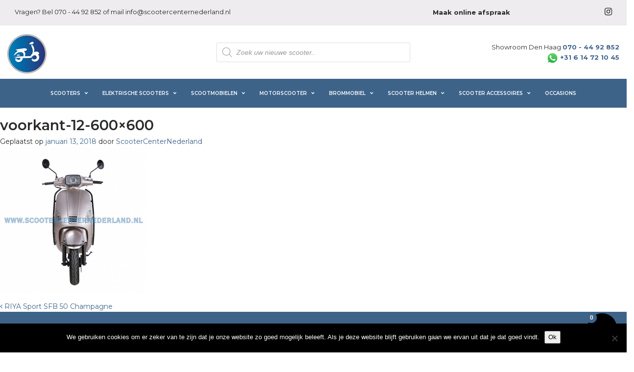

--- FILE ---
content_type: text/html; charset=UTF-8
request_url: https://scootercenternederland.nl/?attachment_id=1735
body_size: 27736
content:
<!--
	
╔═══════════════════════════════════════════════════╗
║                   Gemaakt door                    ║
╠═══════════════════════════════════════════════════╣
║           https://www.ARKDESIGN.nl                ║
║                info@arkdesign.nl                  ║
║                                                   ║
║        http://www.Facebook.com/arkdesignn         ║
║        http://www.Twitter.com/arkdesign_nl        ║
╠═══════════════════════════════════════════════════╣
║ © 2017 - Arkdesign.nl - Alle rechten voorbehouden ║
╚═══════════════════════════════════════════════════╝
-->
<!DOCTYPE html>
<html lang="nl-NL">
<head>
	<meta charset="UTF-8">
	<meta http-equiv="X-UA-Compatible" content="IE=edge">
	<meta name="viewport" content="width=device-width, initial-scale=1">
	<meta name="mobile-web-app-capable" content="yes">
	<meta name="apple-mobile-web-app-capable" content="yes">
	<meta name="apple-mobile-web-app-title" content="Scootercenternederland.nl - ">
	<link href="https://fonts.googleapis.com/css?family=Montserrat:200,400,600,700,800" rel="stylesheet">
	<meta name="msapplication-TileColor" content="#ffffff">
	<meta name="msapplication-TileImage" content="/fav/ms-icon-144x144.png">
	<meta name="theme-color" content="#ffffff">
	<meta name="google-site-verification" content="ea-D6m2ww0zDIcOZ6J-THwI3nV6G_mQhSDpToWaXLpw" />
	<link rel="icon" type="image/png" sizes="16x16"  href="/favicons/favicon-16x16.png">
	<meta name="msapplication-TileColor" content="#ffffff">
	<meta name="theme-color" content="#ffffff">
	<script src='https://ecom.creditclick.com/cc_nl.min.js'></script>
	<!-- <script>loadCreditClick();</script> -->
	<link rel="profile" href="https://gmpg.org/xfn/11">
	<link rel="pingback" href="https://scootercenternederland.nl/xmlrpc.php">
	<meta name='robots' content='index, follow, max-image-preview:large, max-snippet:-1, max-video-preview:-1' />
	<style>img:is([sizes="auto" i], [sizes^="auto," i]) { contain-intrinsic-size: 3000px 1500px }</style>
	
<!-- Google Tag Manager for WordPress by gtm4wp.com -->
<script data-cfasync="false" data-pagespeed-no-defer>
	var gtm4wp_datalayer_name = "dataLayer";
	var dataLayer = dataLayer || [];
	const gtm4wp_use_sku_instead = false;
	const gtm4wp_currency = 'EUR';
	const gtm4wp_product_per_impression = 10;
	const gtm4wp_clear_ecommerce = false;
	const gtm4wp_datalayer_max_timeout = 2000;

	const gtm4wp_scrollerscript_debugmode         = false;
	const gtm4wp_scrollerscript_callbacktime      = 100;
	const gtm4wp_scrollerscript_readerlocation    = 150;
	const gtm4wp_scrollerscript_contentelementid  = "content";
	const gtm4wp_scrollerscript_scannertime       = 60;
</script>
<!-- End Google Tag Manager for WordPress by gtm4wp.com -->
	<!-- This site is optimized with the Yoast SEO Premium plugin v25.1 (Yoast SEO v26.1.1) - https://yoast.com/wordpress/plugins/seo/ -->
	<title>voorkant-12-600x600 - Scootercenternederland.nl</title>
	<link rel="canonical" href="https://scootercenternederland.nl/" />
	<meta property="og:locale" content="nl_NL" />
	<meta property="og:type" content="article" />
	<meta property="og:title" content="voorkant-12-600x600 - Scootercenternederland.nl" />
	<meta property="og:description" content="[...]Lees verder..." />
	<meta property="og:url" content="https://scootercenternederland.nl/" />
	<meta property="og:site_name" content="Scootercenternederland.nl" />
	<meta property="article:publisher" content="https://www.facebook.com/scootercenterdenhaag/" />
	<meta property="og:image" content="https://scootercenternederland.nl" />
	<meta property="og:image:width" content="600" />
	<meta property="og:image:height" content="600" />
	<meta property="og:image:type" content="image/png" />
	<meta name="twitter:card" content="summary_large_image" />
	<script type="application/ld+json" class="yoast-schema-graph">{"@context":"https://schema.org","@graph":[{"@type":"WebPage","@id":"https://scootercenternederland.nl/","url":"https://scootercenternederland.nl/","name":"voorkant-12-600x600 - Scootercenternederland.nl","isPartOf":{"@id":"https://scootercenternederland.nl/#website"},"primaryImageOfPage":{"@id":"https://scootercenternederland.nl/#primaryimage"},"image":{"@id":"https://scootercenternederland.nl/#primaryimage"},"thumbnailUrl":"https://scootercenternederland.nl/wp-content/uploads/2017/04/voorkant-12-600x600.png","datePublished":"2018-01-13T01:42:35+00:00","breadcrumb":{"@id":"https://scootercenternederland.nl/#breadcrumb"},"inLanguage":"nl-NL","potentialAction":[{"@type":"ReadAction","target":["https://scootercenternederland.nl/"]}]},{"@type":"ImageObject","inLanguage":"nl-NL","@id":"https://scootercenternederland.nl/#primaryimage","url":"https://scootercenternederland.nl/wp-content/uploads/2017/04/voorkant-12-600x600.png","contentUrl":"https://scootercenternederland.nl/wp-content/uploads/2017/04/voorkant-12-600x600.png","width":600,"height":600},{"@type":"BreadcrumbList","@id":"https://scootercenternederland.nl/#breadcrumb","itemListElement":[{"@type":"ListItem","position":1,"name":"Home","item":"https://scootercenternederland.nl/"},{"@type":"ListItem","position":2,"name":"Scooters","item":"https://scootercenternederland.nl/product-categorie/scooters/"},{"@type":"ListItem","position":3,"name":"Alle Scooters","item":"https://scootercenternederland.nl/product-categorie/scooters/stad-scooters/"},{"@type":"ListItem","position":4,"name":"RIYA Sport SFB 50 Champagne","item":"https://scootercenternederland.nl/product/riya-sport-sfb-50-champagne/"},{"@type":"ListItem","position":5,"name":"voorkant-12-600&#215;600"}]},{"@type":"WebSite","@id":"https://scootercenternederland.nl/#website","url":"https://scootercenternederland.nl/","name":"Scootercenternederland.nl","description":"","publisher":{"@id":"https://scootercenternederland.nl/#organization"},"potentialAction":[{"@type":"SearchAction","target":{"@type":"EntryPoint","urlTemplate":"https://scootercenternederland.nl/?s={search_term_string}"},"query-input":{"@type":"PropertyValueSpecification","valueRequired":true,"valueName":"search_term_string"}}],"inLanguage":"nl-NL"},{"@type":"Organization","@id":"https://scootercenternederland.nl/#organization","name":"Scootercenternederland.nl","url":"https://scootercenternederland.nl/","logo":{"@type":"ImageObject","inLanguage":"nl-NL","@id":"https://scootercenternederland.nl/#/schema/logo/image/","url":"https://scootercenternederland.nl/wp-content/uploads/2019/01/ScooterCenterNederlandLogo.png","contentUrl":"https://scootercenternederland.nl/wp-content/uploads/2019/01/ScooterCenterNederlandLogo.png","width":80,"height":80,"caption":"Scootercenternederland.nl"},"image":{"@id":"https://scootercenternederland.nl/#/schema/logo/image/"},"sameAs":["https://www.facebook.com/scootercenterdenhaag/","https://www.instagram.com/scooter_center_nederland/"]}]}</script>
	<!-- / Yoast SEO Premium plugin. -->


<link rel='dns-prefetch' href='//static.klaviyo.com' />
<script type="text/javascript">
/* <![CDATA[ */
window._wpemojiSettings = {"baseUrl":"https:\/\/s.w.org\/images\/core\/emoji\/16.0.1\/72x72\/","ext":".png","svgUrl":"https:\/\/s.w.org\/images\/core\/emoji\/16.0.1\/svg\/","svgExt":".svg","source":{"concatemoji":"https:\/\/scootercenternederland.nl\/wp-includes\/js\/wp-emoji-release.min.js?ver=6.8.3"}};
/*! This file is auto-generated */
!function(s,n){var o,i,e;function c(e){try{var t={supportTests:e,timestamp:(new Date).valueOf()};sessionStorage.setItem(o,JSON.stringify(t))}catch(e){}}function p(e,t,n){e.clearRect(0,0,e.canvas.width,e.canvas.height),e.fillText(t,0,0);var t=new Uint32Array(e.getImageData(0,0,e.canvas.width,e.canvas.height).data),a=(e.clearRect(0,0,e.canvas.width,e.canvas.height),e.fillText(n,0,0),new Uint32Array(e.getImageData(0,0,e.canvas.width,e.canvas.height).data));return t.every(function(e,t){return e===a[t]})}function u(e,t){e.clearRect(0,0,e.canvas.width,e.canvas.height),e.fillText(t,0,0);for(var n=e.getImageData(16,16,1,1),a=0;a<n.data.length;a++)if(0!==n.data[a])return!1;return!0}function f(e,t,n,a){switch(t){case"flag":return n(e,"\ud83c\udff3\ufe0f\u200d\u26a7\ufe0f","\ud83c\udff3\ufe0f\u200b\u26a7\ufe0f")?!1:!n(e,"\ud83c\udde8\ud83c\uddf6","\ud83c\udde8\u200b\ud83c\uddf6")&&!n(e,"\ud83c\udff4\udb40\udc67\udb40\udc62\udb40\udc65\udb40\udc6e\udb40\udc67\udb40\udc7f","\ud83c\udff4\u200b\udb40\udc67\u200b\udb40\udc62\u200b\udb40\udc65\u200b\udb40\udc6e\u200b\udb40\udc67\u200b\udb40\udc7f");case"emoji":return!a(e,"\ud83e\udedf")}return!1}function g(e,t,n,a){var r="undefined"!=typeof WorkerGlobalScope&&self instanceof WorkerGlobalScope?new OffscreenCanvas(300,150):s.createElement("canvas"),o=r.getContext("2d",{willReadFrequently:!0}),i=(o.textBaseline="top",o.font="600 32px Arial",{});return e.forEach(function(e){i[e]=t(o,e,n,a)}),i}function t(e){var t=s.createElement("script");t.src=e,t.defer=!0,s.head.appendChild(t)}"undefined"!=typeof Promise&&(o="wpEmojiSettingsSupports",i=["flag","emoji"],n.supports={everything:!0,everythingExceptFlag:!0},e=new Promise(function(e){s.addEventListener("DOMContentLoaded",e,{once:!0})}),new Promise(function(t){var n=function(){try{var e=JSON.parse(sessionStorage.getItem(o));if("object"==typeof e&&"number"==typeof e.timestamp&&(new Date).valueOf()<e.timestamp+604800&&"object"==typeof e.supportTests)return e.supportTests}catch(e){}return null}();if(!n){if("undefined"!=typeof Worker&&"undefined"!=typeof OffscreenCanvas&&"undefined"!=typeof URL&&URL.createObjectURL&&"undefined"!=typeof Blob)try{var e="postMessage("+g.toString()+"("+[JSON.stringify(i),f.toString(),p.toString(),u.toString()].join(",")+"));",a=new Blob([e],{type:"text/javascript"}),r=new Worker(URL.createObjectURL(a),{name:"wpTestEmojiSupports"});return void(r.onmessage=function(e){c(n=e.data),r.terminate(),t(n)})}catch(e){}c(n=g(i,f,p,u))}t(n)}).then(function(e){for(var t in e)n.supports[t]=e[t],n.supports.everything=n.supports.everything&&n.supports[t],"flag"!==t&&(n.supports.everythingExceptFlag=n.supports.everythingExceptFlag&&n.supports[t]);n.supports.everythingExceptFlag=n.supports.everythingExceptFlag&&!n.supports.flag,n.DOMReady=!1,n.readyCallback=function(){n.DOMReady=!0}}).then(function(){return e}).then(function(){var e;n.supports.everything||(n.readyCallback(),(e=n.source||{}).concatemoji?t(e.concatemoji):e.wpemoji&&e.twemoji&&(t(e.twemoji),t(e.wpemoji)))}))}((window,document),window._wpemojiSettings);
/* ]]> */
</script>
<style id='wp-emoji-styles-inline-css' type='text/css'>

	img.wp-smiley, img.emoji {
		display: inline !important;
		border: none !important;
		box-shadow: none !important;
		height: 1em !important;
		width: 1em !important;
		margin: 0 0.07em !important;
		vertical-align: -0.1em !important;
		background: none !important;
		padding: 0 !important;
	}
</style>
<link rel='stylesheet' id='wp-block-library-css' href='https://scootercenternederland.nl/wp-includes/css/dist/block-library/style.min.css?ver=6.8.3' type='text/css' media='all' />
<style id='classic-theme-styles-inline-css' type='text/css'>
/*! This file is auto-generated */
.wp-block-button__link{color:#fff;background-color:#32373c;border-radius:9999px;box-shadow:none;text-decoration:none;padding:calc(.667em + 2px) calc(1.333em + 2px);font-size:1.125em}.wp-block-file__button{background:#32373c;color:#fff;text-decoration:none}
</style>
<link rel='stylesheet' id='a3-dgallery-style-css' href='https://scootercenternederland.nl/wp-content/plugins/woocommerce-dynamic-gallery/assets/js/mygallery/jquery.a3-dgallery.css?ver=3.5.3' type='text/css' media='all' />
<style id='global-styles-inline-css' type='text/css'>
:root{--wp--preset--aspect-ratio--square: 1;--wp--preset--aspect-ratio--4-3: 4/3;--wp--preset--aspect-ratio--3-4: 3/4;--wp--preset--aspect-ratio--3-2: 3/2;--wp--preset--aspect-ratio--2-3: 2/3;--wp--preset--aspect-ratio--16-9: 16/9;--wp--preset--aspect-ratio--9-16: 9/16;--wp--preset--color--black: #000000;--wp--preset--color--cyan-bluish-gray: #abb8c3;--wp--preset--color--white: #ffffff;--wp--preset--color--pale-pink: #f78da7;--wp--preset--color--vivid-red: #cf2e2e;--wp--preset--color--luminous-vivid-orange: #ff6900;--wp--preset--color--luminous-vivid-amber: #fcb900;--wp--preset--color--light-green-cyan: #7bdcb5;--wp--preset--color--vivid-green-cyan: #00d084;--wp--preset--color--pale-cyan-blue: #8ed1fc;--wp--preset--color--vivid-cyan-blue: #0693e3;--wp--preset--color--vivid-purple: #9b51e0;--wp--preset--gradient--vivid-cyan-blue-to-vivid-purple: linear-gradient(135deg,rgba(6,147,227,1) 0%,rgb(155,81,224) 100%);--wp--preset--gradient--light-green-cyan-to-vivid-green-cyan: linear-gradient(135deg,rgb(122,220,180) 0%,rgb(0,208,130) 100%);--wp--preset--gradient--luminous-vivid-amber-to-luminous-vivid-orange: linear-gradient(135deg,rgba(252,185,0,1) 0%,rgba(255,105,0,1) 100%);--wp--preset--gradient--luminous-vivid-orange-to-vivid-red: linear-gradient(135deg,rgba(255,105,0,1) 0%,rgb(207,46,46) 100%);--wp--preset--gradient--very-light-gray-to-cyan-bluish-gray: linear-gradient(135deg,rgb(238,238,238) 0%,rgb(169,184,195) 100%);--wp--preset--gradient--cool-to-warm-spectrum: linear-gradient(135deg,rgb(74,234,220) 0%,rgb(151,120,209) 20%,rgb(207,42,186) 40%,rgb(238,44,130) 60%,rgb(251,105,98) 80%,rgb(254,248,76) 100%);--wp--preset--gradient--blush-light-purple: linear-gradient(135deg,rgb(255,206,236) 0%,rgb(152,150,240) 100%);--wp--preset--gradient--blush-bordeaux: linear-gradient(135deg,rgb(254,205,165) 0%,rgb(254,45,45) 50%,rgb(107,0,62) 100%);--wp--preset--gradient--luminous-dusk: linear-gradient(135deg,rgb(255,203,112) 0%,rgb(199,81,192) 50%,rgb(65,88,208) 100%);--wp--preset--gradient--pale-ocean: linear-gradient(135deg,rgb(255,245,203) 0%,rgb(182,227,212) 50%,rgb(51,167,181) 100%);--wp--preset--gradient--electric-grass: linear-gradient(135deg,rgb(202,248,128) 0%,rgb(113,206,126) 100%);--wp--preset--gradient--midnight: linear-gradient(135deg,rgb(2,3,129) 0%,rgb(40,116,252) 100%);--wp--preset--font-size--small: 13px;--wp--preset--font-size--medium: 20px;--wp--preset--font-size--large: 36px;--wp--preset--font-size--x-large: 42px;--wp--preset--spacing--20: 0.44rem;--wp--preset--spacing--30: 0.67rem;--wp--preset--spacing--40: 1rem;--wp--preset--spacing--50: 1.5rem;--wp--preset--spacing--60: 2.25rem;--wp--preset--spacing--70: 3.38rem;--wp--preset--spacing--80: 5.06rem;--wp--preset--shadow--natural: 6px 6px 9px rgba(0, 0, 0, 0.2);--wp--preset--shadow--deep: 12px 12px 50px rgba(0, 0, 0, 0.4);--wp--preset--shadow--sharp: 6px 6px 0px rgba(0, 0, 0, 0.2);--wp--preset--shadow--outlined: 6px 6px 0px -3px rgba(255, 255, 255, 1), 6px 6px rgba(0, 0, 0, 1);--wp--preset--shadow--crisp: 6px 6px 0px rgba(0, 0, 0, 1);}:where(.is-layout-flex){gap: 0.5em;}:where(.is-layout-grid){gap: 0.5em;}body .is-layout-flex{display: flex;}.is-layout-flex{flex-wrap: wrap;align-items: center;}.is-layout-flex > :is(*, div){margin: 0;}body .is-layout-grid{display: grid;}.is-layout-grid > :is(*, div){margin: 0;}:where(.wp-block-columns.is-layout-flex){gap: 2em;}:where(.wp-block-columns.is-layout-grid){gap: 2em;}:where(.wp-block-post-template.is-layout-flex){gap: 1.25em;}:where(.wp-block-post-template.is-layout-grid){gap: 1.25em;}.has-black-color{color: var(--wp--preset--color--black) !important;}.has-cyan-bluish-gray-color{color: var(--wp--preset--color--cyan-bluish-gray) !important;}.has-white-color{color: var(--wp--preset--color--white) !important;}.has-pale-pink-color{color: var(--wp--preset--color--pale-pink) !important;}.has-vivid-red-color{color: var(--wp--preset--color--vivid-red) !important;}.has-luminous-vivid-orange-color{color: var(--wp--preset--color--luminous-vivid-orange) !important;}.has-luminous-vivid-amber-color{color: var(--wp--preset--color--luminous-vivid-amber) !important;}.has-light-green-cyan-color{color: var(--wp--preset--color--light-green-cyan) !important;}.has-vivid-green-cyan-color{color: var(--wp--preset--color--vivid-green-cyan) !important;}.has-pale-cyan-blue-color{color: var(--wp--preset--color--pale-cyan-blue) !important;}.has-vivid-cyan-blue-color{color: var(--wp--preset--color--vivid-cyan-blue) !important;}.has-vivid-purple-color{color: var(--wp--preset--color--vivid-purple) !important;}.has-black-background-color{background-color: var(--wp--preset--color--black) !important;}.has-cyan-bluish-gray-background-color{background-color: var(--wp--preset--color--cyan-bluish-gray) !important;}.has-white-background-color{background-color: var(--wp--preset--color--white) !important;}.has-pale-pink-background-color{background-color: var(--wp--preset--color--pale-pink) !important;}.has-vivid-red-background-color{background-color: var(--wp--preset--color--vivid-red) !important;}.has-luminous-vivid-orange-background-color{background-color: var(--wp--preset--color--luminous-vivid-orange) !important;}.has-luminous-vivid-amber-background-color{background-color: var(--wp--preset--color--luminous-vivid-amber) !important;}.has-light-green-cyan-background-color{background-color: var(--wp--preset--color--light-green-cyan) !important;}.has-vivid-green-cyan-background-color{background-color: var(--wp--preset--color--vivid-green-cyan) !important;}.has-pale-cyan-blue-background-color{background-color: var(--wp--preset--color--pale-cyan-blue) !important;}.has-vivid-cyan-blue-background-color{background-color: var(--wp--preset--color--vivid-cyan-blue) !important;}.has-vivid-purple-background-color{background-color: var(--wp--preset--color--vivid-purple) !important;}.has-black-border-color{border-color: var(--wp--preset--color--black) !important;}.has-cyan-bluish-gray-border-color{border-color: var(--wp--preset--color--cyan-bluish-gray) !important;}.has-white-border-color{border-color: var(--wp--preset--color--white) !important;}.has-pale-pink-border-color{border-color: var(--wp--preset--color--pale-pink) !important;}.has-vivid-red-border-color{border-color: var(--wp--preset--color--vivid-red) !important;}.has-luminous-vivid-orange-border-color{border-color: var(--wp--preset--color--luminous-vivid-orange) !important;}.has-luminous-vivid-amber-border-color{border-color: var(--wp--preset--color--luminous-vivid-amber) !important;}.has-light-green-cyan-border-color{border-color: var(--wp--preset--color--light-green-cyan) !important;}.has-vivid-green-cyan-border-color{border-color: var(--wp--preset--color--vivid-green-cyan) !important;}.has-pale-cyan-blue-border-color{border-color: var(--wp--preset--color--pale-cyan-blue) !important;}.has-vivid-cyan-blue-border-color{border-color: var(--wp--preset--color--vivid-cyan-blue) !important;}.has-vivid-purple-border-color{border-color: var(--wp--preset--color--vivid-purple) !important;}.has-vivid-cyan-blue-to-vivid-purple-gradient-background{background: var(--wp--preset--gradient--vivid-cyan-blue-to-vivid-purple) !important;}.has-light-green-cyan-to-vivid-green-cyan-gradient-background{background: var(--wp--preset--gradient--light-green-cyan-to-vivid-green-cyan) !important;}.has-luminous-vivid-amber-to-luminous-vivid-orange-gradient-background{background: var(--wp--preset--gradient--luminous-vivid-amber-to-luminous-vivid-orange) !important;}.has-luminous-vivid-orange-to-vivid-red-gradient-background{background: var(--wp--preset--gradient--luminous-vivid-orange-to-vivid-red) !important;}.has-very-light-gray-to-cyan-bluish-gray-gradient-background{background: var(--wp--preset--gradient--very-light-gray-to-cyan-bluish-gray) !important;}.has-cool-to-warm-spectrum-gradient-background{background: var(--wp--preset--gradient--cool-to-warm-spectrum) !important;}.has-blush-light-purple-gradient-background{background: var(--wp--preset--gradient--blush-light-purple) !important;}.has-blush-bordeaux-gradient-background{background: var(--wp--preset--gradient--blush-bordeaux) !important;}.has-luminous-dusk-gradient-background{background: var(--wp--preset--gradient--luminous-dusk) !important;}.has-pale-ocean-gradient-background{background: var(--wp--preset--gradient--pale-ocean) !important;}.has-electric-grass-gradient-background{background: var(--wp--preset--gradient--electric-grass) !important;}.has-midnight-gradient-background{background: var(--wp--preset--gradient--midnight) !important;}.has-small-font-size{font-size: var(--wp--preset--font-size--small) !important;}.has-medium-font-size{font-size: var(--wp--preset--font-size--medium) !important;}.has-large-font-size{font-size: var(--wp--preset--font-size--large) !important;}.has-x-large-font-size{font-size: var(--wp--preset--font-size--x-large) !important;}
:where(.wp-block-post-template.is-layout-flex){gap: 1.25em;}:where(.wp-block-post-template.is-layout-grid){gap: 1.25em;}
:where(.wp-block-columns.is-layout-flex){gap: 2em;}:where(.wp-block-columns.is-layout-grid){gap: 2em;}
:root :where(.wp-block-pullquote){font-size: 1.5em;line-height: 1.6;}
</style>
<link rel='stylesheet' id='cookie-notice-front-css' href='https://scootercenternederland.nl/wp-content/plugins/cookie-notice/css/front.min.css?ver=2.5.7' type='text/css' media='all' />
<link rel='stylesheet' id='theme-my-login-css' href='https://scootercenternederland.nl/wp-content/plugins/theme-my-login/assets/styles/theme-my-login.min.css?ver=7.1.14' type='text/css' media='all' />
<link rel='stylesheet' id='woocommerce-layout-css' href='https://scootercenternederland.nl/wp-content/plugins/woocommerce/assets/css/woocommerce-layout.css?ver=10.2.3' type='text/css' media='all' />
<link rel='stylesheet' id='woocommerce-smallscreen-css' href='https://scootercenternederland.nl/wp-content/plugins/woocommerce/assets/css/woocommerce-smallscreen.css?ver=10.2.3' type='text/css' media='only screen and (max-width: 768px)' />
<link rel='stylesheet' id='woocommerce-general-css' href='https://scootercenternederland.nl/wp-content/plugins/woocommerce/assets/css/woocommerce.css?ver=10.2.3' type='text/css' media='all' />
<style id='woocommerce-inline-inline-css' type='text/css'>
.woocommerce form .form-row .required { visibility: visible; }
</style>
<link rel='stylesheet' id='wcct_public_css-css' href='https://scootercenternederland.nl/wp-content/plugins/finale-woocommerce-sales-countdown-timer-discount/assets/css/wcct_combined.min.css?ver=2.20.0' type='text/css' media='all' />
<link rel='stylesheet' id='brands-styles-css' href='https://scootercenternederland.nl/wp-content/plugins/woocommerce/assets/css/brands.css?ver=10.2.3' type='text/css' media='all' />
<link rel='stylesheet' id='dgwt-wcas-style-css' href='https://scootercenternederland.nl/wp-content/plugins/ajax-search-for-woocommerce/assets/css/style.min.css?ver=1.31.0' type='text/css' media='all' />
<link rel='stylesheet' id='arkdesign-styles-css' href='https://scootercenternederland.nl/wp-content/themes/scootercenternederland/css/theme.css?ver=0.5.1' type='text/css' media='all' />
<link rel='stylesheet' id='pmw-public-elementor-fix-css' href='https://scootercenternederland.nl/wp-content/plugins/woocommerce-google-adwords-conversion-tracking-tag/css/public/elementor-fix.css?ver=1.49.2' type='text/css' media='all' />
<link rel='stylesheet' id='wa_wcc_mtree_css_file-css' href='https://scootercenternederland.nl/wp-content/plugins/woocommerce-product-categories-selection-2.0/assets/css/mtree.css?ver=6.8.3' type='text/css' media='all' />
<link rel='stylesheet' id='cartpops-frontend-css' href='https://scootercenternederland.nl/wp-content/plugins/cartpops/public/dist/css/frontend.min.css?ver=1.5.39' type='text/css' media='all' />
<style id='cartpops-frontend-inline-css' type='text/css'>
:root {
		--color-cpops-text-primary: #26180a;
		--color-cpops-text-secondary: #464646;
		--color-cpops-text-tertiary: #7a7a7a;
		--color-cpops-accent-color: #6f23e1;
		--color-cpops-overlay-background: rgba(0, 0, 0, 0.887);
		--color-cpops-background-primary: #ffffff;
		--color-cpops-background-secondary: #f7f3fb;
		--color-cpops-button-primary-background: #3d6389;
		--color-cpops-button-primary-text: #ffffff;
		--color-cpops-button-secondary-background: #f7f3fb;
		--color-cpops-button-secondary-text: #26180a;
		--color-cpops-button-quantity-background: #f7f3fb;
		--color-cpops-button-quantity-text: #26180a;
		--color-cpops-input-quantity-background: #ffffff;
		--color-cpops-input-quantity-border: #f7f3fb;
		--color-cpops-input-quantity-text: #26180a;
		--color-cpops-input-field-background: #ffffff;
		--color-cpops-input-field-text: #26180a;
		--color-cpops-border-color: #eaeaec;
		--color-cpops-recommendations-plus-btn-text: #000000;
		--color-cpops-recommendations-plus-btn-background: #e7e8ea;
		--color-cpops-drawer-recommendations-background: #3d6389;
		--color-cpops-drawer-recommendations-border: #3d6389;
		--color-cpops-drawer-recommendations-text: #3d6389;
		--color-cpops-popup-recommendations-background: #f7f3fb;
		--color-cpops-popup-recommendations-text: #26180a;
		--color-cpops-slider-pagination-bullet-active: #6f23e1;
		--color-cpops-slider-pagination-bullet: #6f23e1;
		--color-cpops-floating-cart-launcher-color: #ffffff;
		--color-cpops-floating-cart-launcher-background: #000000;
		--color-cpops-floating-cart-launcher-indicator-text: #ffffff;
		--color-cpops-floating-cart-launcher-indicator-background: #3d6389;
		--color-cpops-cart-launcher-background: rgba(255, 255, 255, 0);
		--color-cpops-cart-launcher-text: #000000;
		--color-cpops-cart-launcher-bubble-background: #3d6389;
		--color-cpops-cart-launcher-bubble-text: #ffffff;
		--color-cpops-close-color: #464646;
		--color-cpops-remove-color: #464646;
		--color-cpops-free-shipping-meter-background: #f7f3fb;
		--color-cpops-free-shipping-meter-background-active: #25a418;
		--color-cpops-state-success: #24a317;
		--color-cpops-state-warning: #ffdd57;
		--color-cpops-state-danger: #f14668;
		--cpops-animation-duration: 300ms;
		--cpops-width-drawer-desktop: 500px;
		--cpops-width-drawer-mobile: 80%;
		--cpops-white-space-text: break;
		
				--cpops-border-radius: 6px;
			}
</style>
<link rel='stylesheet' id='cartpops-product-recommendations-css' href='https://scootercenternederland.nl/wp-content/plugins/cartpops/public/dist/css/product-recommendations.min.css?ver=1.5.39' type='text/css' media='all' />
<link rel='stylesheet' id='ubermenu-css' href='https://scootercenternederland.nl/wp-content/plugins/ubermenu/pro/assets/css/ubermenu.min.css?ver=3.7.4' type='text/css' media='all' />
<link rel='stylesheet' id='ubermenu-minimal-css' href='https://scootercenternederland.nl/wp-content/plugins/ubermenu/assets/css/skins/minimal.css?ver=6.8.3' type='text/css' media='all' />
<link rel='stylesheet' id='ubermenu-font-awesome-all-css' href='https://scootercenternederland.nl/wp-content/plugins/ubermenu/assets/fontawesome/css/all.min.css?ver=6.8.3' type='text/css' media='all' />
<script type="text/javascript" id="jquery-core-js-extra">
/* <![CDATA[ */
var pysFacebookRest = {"restApiUrl":"https:\/\/scootercenternederland.nl\/wp-json\/pys-facebook\/v1\/event","debug":""};
/* ]]> */
</script>
<script type="text/javascript" src="https://scootercenternederland.nl/wp-includes/js/jquery/jquery.min.js?ver=3.7.1" id="jquery-core-js"></script>
<script type="text/javascript" src="https://scootercenternederland.nl/wp-includes/js/jquery/jquery-migrate.min.js?ver=3.4.1" id="jquery-migrate-js"></script>
<script type="text/javascript" id="cookie-notice-front-js-before">
/* <![CDATA[ */
var cnArgs = {"ajaxUrl":"https:\/\/scootercenternederland.nl\/wp-admin\/admin-ajax.php","nonce":"17d9535567","hideEffect":"fade","position":"bottom","onScroll":false,"onScrollOffset":100,"onClick":false,"cookieName":"cookie_notice_accepted","cookieTime":2592000,"cookieTimeRejected":2592000,"globalCookie":false,"redirection":false,"cache":false,"revokeCookies":false,"revokeCookiesOpt":"automatic"};
/* ]]> */
</script>
<script type="text/javascript" src="https://scootercenternederland.nl/wp-content/plugins/cookie-notice/js/front.min.js?ver=2.5.7" id="cookie-notice-front-js"></script>
<script type="text/javascript" src="//scootercenternederland.nl/wp-content/plugins/revslider/sr6/assets/js/rbtools.min.js?ver=6.7.12" async id="tp-tools-js"></script>
<script type="text/javascript" src="//scootercenternederland.nl/wp-content/plugins/revslider/sr6/assets/js/rs6.min.js?ver=6.7.12" async id="revmin-js"></script>
<script type="text/javascript" src="https://scootercenternederland.nl/wp-content/plugins/woocommerce/assets/js/jquery-blockui/jquery.blockUI.min.js?ver=2.7.0-wc.10.2.3" id="jquery-blockui-js" defer="defer" data-wp-strategy="defer"></script>
<script type="text/javascript" id="wc-add-to-cart-js-extra">
/* <![CDATA[ */
var wc_add_to_cart_params = {"ajax_url":"\/wp-admin\/admin-ajax.php","wc_ajax_url":"\/?wc-ajax=%%endpoint%%","i18n_view_cart":"Bekijk winkelwagen","cart_url":"https:\/\/scootercenternederland.nl\/winkelmand\/","is_cart":"","cart_redirect_after_add":"no"};
/* ]]> */
</script>
<script type="text/javascript" src="https://scootercenternederland.nl/wp-content/plugins/woocommerce/assets/js/frontend/add-to-cart.min.js?ver=10.2.3" id="wc-add-to-cart-js" defer="defer" data-wp-strategy="defer"></script>
<script type="text/javascript" src="https://scootercenternederland.nl/wp-content/plugins/woocommerce/assets/js/js-cookie/js.cookie.min.js?ver=2.1.4-wc.10.2.3" id="js-cookie-js" defer="defer" data-wp-strategy="defer"></script>
<script type="text/javascript" id="woocommerce-js-extra">
/* <![CDATA[ */
var woocommerce_params = {"ajax_url":"\/wp-admin\/admin-ajax.php","wc_ajax_url":"\/?wc-ajax=%%endpoint%%","i18n_password_show":"Wachtwoord weergeven","i18n_password_hide":"Wachtwoord verbergen"};
/* ]]> */
</script>
<script type="text/javascript" src="https://scootercenternederland.nl/wp-content/plugins/woocommerce/assets/js/frontend/woocommerce.min.js?ver=10.2.3" id="woocommerce-js" defer="defer" data-wp-strategy="defer"></script>
<script type="text/javascript" src="https://scootercenternederland.nl/wp-content/plugins/duracelltomi-google-tag-manager/dist/js/analytics-talk-content-tracking.js?ver=1.22.1" id="gtm4wp-scroll-tracking-js"></script>
<script type="text/javascript" src="https://scootercenternederland.nl/wp-includes/js/dist/hooks.min.js?ver=4d63a3d491d11ffd8ac6" id="wp-hooks-js"></script>
<script type="text/javascript" id="wpm-js-extra">
/* <![CDATA[ */
var wpm = {"ajax_url":"https:\/\/scootercenternederland.nl\/wp-admin\/admin-ajax.php","root":"https:\/\/scootercenternederland.nl\/wp-json\/","nonce_wp_rest":"70bba76df1","nonce_ajax":"b43fe372f5"};
/* ]]> */
</script>
<script type="text/javascript" src="https://scootercenternederland.nl/wp-content/plugins/woocommerce-google-adwords-conversion-tracking-tag/js/public/wpm-public.p1.min.js?ver=1.49.2" id="wpm-js"></script>
<script type="text/javascript" id="wc-settings-dep-in-header-js-after">
/* <![CDATA[ */
console.warn( "Scripts that have a dependency on [wc-settings, wc-blocks-checkout] must be loaded in the footer, klaviyo-klaviyo-checkout-block-editor-script was registered to load in the header, but has been switched to load in the footer instead. See https://github.com/woocommerce/woocommerce-gutenberg-products-block/pull/5059" );
console.warn( "Scripts that have a dependency on [wc-settings, wc-blocks-checkout] must be loaded in the footer, klaviyo-klaviyo-checkout-block-view-script was registered to load in the header, but has been switched to load in the footer instead. See https://github.com/woocommerce/woocommerce-gutenberg-products-block/pull/5059" );
/* ]]> */
</script>
		<script>
			window.wc_ga_pro = {};

			window.wc_ga_pro.ajax_url = 'https://scootercenternederland.nl/wp-admin/admin-ajax.php';

			window.wc_ga_pro.available_gateways = {"mollie_wc_gateway_ideal":"iDEAL","mollie_wc_gateway_creditcard":"Creditcard","mollie_wc_gateway_in3":"Betaal in 3 delen, 0% rente"};

			// interpolate json by replacing placeholders with variables (only used by UA tracking)
			window.wc_ga_pro.interpolate_json = function( object, variables ) {

				if ( ! variables ) {
					return object;
				}

				let j = JSON.stringify( object );

				for ( let k in variables ) {
					j = j.split( '{$' + k + '}' ).join( variables[ k ] );
				}

				return JSON.parse( j );
			};

			// return the title for a payment gateway
			window.wc_ga_pro.get_payment_method_title = function( payment_method ) {
				return window.wc_ga_pro.available_gateways[ payment_method ] || payment_method;
			};

			// check if an email is valid
			window.wc_ga_pro.is_valid_email = function( email ) {
				return /[^\s@]+@[^\s@]+\.[^\s@]+/.test( email );
			};
		</script>
				<!-- Google tag (gtag.js) -->
		<script async src='https://www.googletagmanager.com/gtag/js?id=G-FZY2HY99N0&l=dataLayer'></script>
		<script >

			window.dataLayer = window.dataLayer || [];

			function gtag() {
				dataLayer.push(arguments);
			}

			gtag('js', new Date());

			gtag('config', 'G-FZY2HY99N0', {"cookie_domain":"auto"});

			gtag('consent', 'default', {"analytics_storage":"denied","ad_storage":"denied","ad_user_data":"denied","ad_personalization":"denied","region":["AT","BE","BG","HR","CY","CZ","DK","EE","FI","FR","DE","GR","HU","IS","IE","IT","LV","LI","LT","LU","MT","NL","NO","PL","PT","RO","SK","SI","ES","SE","GB","CH"]});(function($) {
	$(function () {

		const consentMap = {
			statistics: [ 'analytics_storage' ],
			marketing: [ 'ad_storage', 'ad_user_data', 'ad_personalization' ]
		};

		// eslint-disable-next-line camelcase -- `wp_has_consent` is defined by the WP Consent API plugin.
		if ( typeof window.wp_has_consent === 'function' ) {
			console.log('has consent');

			// eslint-disable-next-line camelcase -- `wp_consent_type` is defined by the WP Consent API plugin.
			if ( window.wp_consent_type === undefined ) {
				window.wp_consent_type = 'optin';
			}

			const consentState = {};

			for ( const [ category, types ] of Object.entries( consentMap ) ) {
				// eslint-disable-next-line camelcase, no-undef -- `consent_api_get_cookie`, `constent_api` is defined by the WP Consent API plugin.
				if ( consent_api_get_cookie( window.consent_api.cookie_prefix + '_' + category ) !== '' ) {
					// eslint-disable-next-line camelcase, no-undef -- `wp_has_consent` is defined by the WP Consent API plugin.
					const hasConsent = wp_has_consent( category ) ? 'granted' : 'denied';

					types.forEach( ( type ) => {
						consentState[ type ] = hasConsent;
					} );
				}
			}

			if ( Object.keys( consentState ).length > 0 ) {
				gtag( 'consent', 'update', consentState );
			}
		}

		document.addEventListener( 'wp_listen_for_consent_change', ( event ) => {
			const consentUpdate = {};
			const types = consentMap[ Object.keys( event.detail )[ 0 ] ];
			const state = Object.values( event.detail )[ 0 ] === 'allow' ? 'granted' : 'denied';

			if ( types === undefined ) {
				return
			}

			types.forEach( ( type ) => {
				consentUpdate[ type ] = state;
			} );

			if ( Object.keys( consentUpdate ).length > 0 ) {
				gtag( 'consent', 'update', consentUpdate );
			}
		} );
	});
})(jQuery);
			
			(function() {

				const event = document.createEvent('Event');

				event.initEvent( 'wc_google_analytics_pro_gtag_loaded', true, true );

				document.dispatchEvent( event );
			})();
		</script>
				<!-- Start WooCommerce Google Analytics Pro -->
				<script>
			(function(i,s,o,g,r,a,m){i['GoogleAnalyticsObject']=r;i[r]=i[r]||function(){
				(i[r].q=i[r].q||[]).push(arguments)},i[r].l=1*new Date();a=s.createElement(o),
				m=s.getElementsByTagName(o)[0];a.async=1;a.src=g;m.parentNode.insertBefore(a,m)
			})(window,document,'script','https://www.google-analytics.com/analytics.js','ga');
						ga( 'create', 'UA-98149920-1', {"cookieDomain":"auto"} );
			ga( 'set', 'forceSSL', true );
									ga( 'set', 'anonymizeIp', true );
									ga( 'require', 'displayfeatures' );
									ga( 'require', 'linkid' );
									ga( 'require', 'ec' );

			
			(function() {

				// trigger an event the old-fashioned way to avoid a jQuery dependency and still support IE
				const event = document.createEvent('Event');

				event.initEvent( 'wc_google_analytics_pro_loaded', true, true );

				document.dispatchEvent( event );
			})();
		</script>
				<!-- end WooCommerce Google Analytics Pro -->
		<link rel="https://api.w.org/" href="https://scootercenternederland.nl/wp-json/" /><link rel="alternate" title="JSON" type="application/json" href="https://scootercenternederland.nl/wp-json/wp/v2/media/1735" /><link rel="alternate" title="oEmbed (JSON)" type="application/json+oembed" href="https://scootercenternederland.nl/wp-json/oembed/1.0/embed?url=https%3A%2F%2Fscootercenternederland.nl%2F%3Fattachment_id%3D1735" />
<link rel="alternate" title="oEmbed (XML)" type="text/xml+oembed" href="https://scootercenternederland.nl/wp-json/oembed/1.0/embed?url=https%3A%2F%2Fscootercenternederland.nl%2F%3Fattachment_id%3D1735&#038;format=xml" />
<style id="ubermenu-custom-generated-css">
/** Font Awesome 4 Compatibility **/
.fa{font-style:normal;font-variant:normal;font-weight:normal;font-family:FontAwesome;}

/** UberMenu Custom Menu Styles (Customizer) **/
/* main */
 .ubermenu-main .ubermenu-item-level-0 > .ubermenu-target { font-size:10px; text-transform:uppercase; color:#ffffff; }
 .ubermenu-main .ubermenu-nav .ubermenu-item.ubermenu-item-level-0 > .ubermenu-target { font-weight:600; }



/** UberMenu Custom Tweaks - Mobile **/
@media screen and (max-width:959px){
a.ubermenu-responsive-toggle.ubermenu-responsive-toggle-main.ubermenu-skin-minimal.ubermenu-loc-primary.ubermenu-responsive-toggle-content-align-left.ubermenu-responsive-toggle-align-full {color: white;}
}
/* Status: Loaded from Transient */

</style>
<!-- Google Tag Manager for WordPress by gtm4wp.com -->
<!-- GTM Container placement set to automatic -->
<script data-cfasync="false" data-pagespeed-no-defer>
	var dataLayer_content = {"pagePostType":"attachment","pagePostType2":"single-attachment","pagePostAuthor":"ScooterCenterNederland"};
	dataLayer.push( dataLayer_content );
</script>
<script data-cfasync="false" data-pagespeed-no-defer>
(function(w,d,s,l,i){w[l]=w[l]||[];w[l].push({'gtm.start':
new Date().getTime(),event:'gtm.js'});var f=d.getElementsByTagName(s)[0],
j=d.createElement(s),dl=l!='dataLayer'?'&l='+l:'';j.async=true;j.src=
'//www.googletagmanager.com/gtm.js?id='+i+dl;f.parentNode.insertBefore(j,f);
})(window,document,'script','dataLayer','GTM-5NRVCZG');
</script>
<!-- End Google Tag Manager for WordPress by gtm4wp.com -->		<style>
			.dgwt-wcas-ico-magnifier,.dgwt-wcas-ico-magnifier-handler{max-width:20px}.dgwt-wcas-search-wrapp{max-width:600px}		</style>
			<noscript><style>.woocommerce-product-gallery{ opacity: 1 !important; }</style></noscript>
	<meta name="generator" content="Elementor 3.32.4; features: additional_custom_breakpoints; settings: css_print_method-external, google_font-enabled, font_display-swap">

<!-- START Pixel Manager for WooCommerce -->

		<script data-cfasync="false">

			window.wpmDataLayer = window.wpmDataLayer || {};
			window.wpmDataLayer = Object.assign(window.wpmDataLayer, {"cart":{},"cart_item_keys":{},"version":{"number":"1.49.2","pro":false,"eligible_for_updates":false,"distro":"fms","beta":false,"show":true},"pixels":{"google":{"linker":{"settings":null},"user_id":false,"ads":{"conversion_ids":{"AW-884760072":"quuRCJTY8ZQBEIi88aUD"},"dynamic_remarketing":{"status":true,"id_type":"post_id","send_events_with_parent_ids":true},"google_business_vertical":"retail","phone_conversion_number":"","phone_conversion_label":""},"tag_id":"AW-884760072","tag_id_suppressed":[],"tag_gateway":{"measurement_path":""},"tcf_support":false,"consent_mode":{"is_active":false,"wait_for_update":500,"ads_data_redaction":false,"url_passthrough":true}}},"shop":{"list_name":"","list_id":"","page_type":"","currency":"EUR","selectors":{"addToCart":[],"beginCheckout":[]},"order_duplication_prevention":true,"view_item_list_trigger":{"test_mode":false,"background_color":"green","opacity":0.5,"repeat":true,"timeout":1000,"threshold":0.8},"variations_output":true,"session_active":false},"page":{"id":1735,"title":"voorkant-12-600&#215;600","type":"attachment","categories":[],"parent":{"id":691,"title":"RIYA Sport SFB 50 Champagne","type":"product","categories":[]}},"general":{"user_logged_in":false,"scroll_tracking_thresholds":[],"page_id":1735,"exclude_domains":[],"server_2_server":{"active":false,"ip_exclude_list":[],"pageview_event_s2s":{"is_active":false,"pixels":[]}},"consent_management":{"explicit_consent":false},"lazy_load_pmw":false}});

		</script>

		
<!-- END Pixel Manager for WooCommerce -->
			<style>
				.e-con.e-parent:nth-of-type(n+4):not(.e-lazyloaded):not(.e-no-lazyload),
				.e-con.e-parent:nth-of-type(n+4):not(.e-lazyloaded):not(.e-no-lazyload) * {
					background-image: none !important;
				}
				@media screen and (max-height: 1024px) {
					.e-con.e-parent:nth-of-type(n+3):not(.e-lazyloaded):not(.e-no-lazyload),
					.e-con.e-parent:nth-of-type(n+3):not(.e-lazyloaded):not(.e-no-lazyload) * {
						background-image: none !important;
					}
				}
				@media screen and (max-height: 640px) {
					.e-con.e-parent:nth-of-type(n+2):not(.e-lazyloaded):not(.e-no-lazyload),
					.e-con.e-parent:nth-of-type(n+2):not(.e-lazyloaded):not(.e-no-lazyload) * {
						background-image: none !important;
					}
				}
			</style>
			<meta name="generator" content="Powered by Slider Revolution 6.7.12 - responsive, Mobile-Friendly Slider Plugin for WordPress with comfortable drag and drop interface." />
<script>function setREVStartSize(e){
			//window.requestAnimationFrame(function() {
				window.RSIW = window.RSIW===undefined ? window.innerWidth : window.RSIW;
				window.RSIH = window.RSIH===undefined ? window.innerHeight : window.RSIH;
				try {
					var pw = document.getElementById(e.c).parentNode.offsetWidth,
						newh;
					pw = pw===0 || isNaN(pw) || (e.l=="fullwidth" || e.layout=="fullwidth") ? window.RSIW : pw;
					e.tabw = e.tabw===undefined ? 0 : parseInt(e.tabw);
					e.thumbw = e.thumbw===undefined ? 0 : parseInt(e.thumbw);
					e.tabh = e.tabh===undefined ? 0 : parseInt(e.tabh);
					e.thumbh = e.thumbh===undefined ? 0 : parseInt(e.thumbh);
					e.tabhide = e.tabhide===undefined ? 0 : parseInt(e.tabhide);
					e.thumbhide = e.thumbhide===undefined ? 0 : parseInt(e.thumbhide);
					e.mh = e.mh===undefined || e.mh=="" || e.mh==="auto" ? 0 : parseInt(e.mh,0);
					if(e.layout==="fullscreen" || e.l==="fullscreen")
						newh = Math.max(e.mh,window.RSIH);
					else{
						e.gw = Array.isArray(e.gw) ? e.gw : [e.gw];
						for (var i in e.rl) if (e.gw[i]===undefined || e.gw[i]===0) e.gw[i] = e.gw[i-1];
						e.gh = e.el===undefined || e.el==="" || (Array.isArray(e.el) && e.el.length==0)? e.gh : e.el;
						e.gh = Array.isArray(e.gh) ? e.gh : [e.gh];
						for (var i in e.rl) if (e.gh[i]===undefined || e.gh[i]===0) e.gh[i] = e.gh[i-1];
											
						var nl = new Array(e.rl.length),
							ix = 0,
							sl;
						e.tabw = e.tabhide>=pw ? 0 : e.tabw;
						e.thumbw = e.thumbhide>=pw ? 0 : e.thumbw;
						e.tabh = e.tabhide>=pw ? 0 : e.tabh;
						e.thumbh = e.thumbhide>=pw ? 0 : e.thumbh;
						for (var i in e.rl) nl[i] = e.rl[i]<window.RSIW ? 0 : e.rl[i];
						sl = nl[0];
						for (var i in nl) if (sl>nl[i] && nl[i]>0) { sl = nl[i]; ix=i;}
						var m = pw>(e.gw[ix]+e.tabw+e.thumbw) ? 1 : (pw-(e.tabw+e.thumbw)) / (e.gw[ix]);
						newh =  (e.gh[ix] * m) + (e.tabh + e.thumbh);
					}
					var el = document.getElementById(e.c);
					if (el!==null && el) el.style.height = newh+"px";
					el = document.getElementById(e.c+"_wrapper");
					if (el!==null && el) {
						el.style.height = newh+"px";
						el.style.display = "block";
					}
				} catch(e){
					console.log("Failure at Presize of Slider:" + e)
				}
			//});
		  };</script>
	<!--Start of Tawk.to Script-->
	<script type="text/javascript">
	var Tawk_API=Tawk_API||{}, Tawk_LoadStart=new Date();
	(function(){
	var s1=document.createElement("script"),s0=document.getElementsByTagName("script")[0];
	s1.async=true;
	s1.src='https://embed.tawk.to/6415a0bb31ebfa0fe7f35420/1grq7nnac';
	s1.charset='UTF-8';
	s1.setAttribute('crossorigin','*');
	s0.parentNode.insertBefore(s1,s0);
	})();
	</script>
	<!--End of Tawk.to Script-->

	<style>
		@media (max-width: 600px) {
			.calendly-inline-widget {
				min-width: 200px !important;
				height: 460px !important;
			}
		}
	</style>
</head>

<body class="attachment wp-singular attachment-template-default single single-attachment postid-1735 attachmentid-1735 attachment-png wp-theme-scootercenternederland theme-scootercenternederland cookies-not-set woocommerce-no-js elementor-default elementor-kit-14745">
	<div class="container-fluid color-head">
		<div class="container">
			<div class="row">
				<div class="col-md-5 col-xs-6 col-sm-6 data-hj-whitelist">
					<p>Vragen? Bel <a href="tel:+31704492852">070 - 44 92 852</a> of mail <a href="/cdn-cgi/l/email-protection#b7ded9d1d8f7c4d4d8d8c3d2c5d4d2d9c3d2c5d9d2d3d2c5dbd6d9d399d9db"><span class="__cf_email__" data-cfemail="6900070f06291a0a06061d0c1b0a0c071d0c1b070c0d0c1b0508070d470705">[email&#160;protected]</span></a></p>
				</div>
			
				<div class="col-md-5 col-xs-6 col-sm-6 text-right data-hj-whitelist">
					 				
				<a href="/afspraak/"><strong>Maak online afspraak</strong></a>
				</div>
				<div class="col-md-2 col-xs-12 col-sm-6 float-right text-right">
				<p><a href="https://www.instagram.com/scooter_center_nederland/" target="_blank"><i class="fa fa-instagram ml-2" style="font-size: 18px;"></i></a></p>
				</div>
			</div>
		</div>
	</div>

<div class="container logo-inside">
	<div class="row">
		<div class="col-md-4 col-3 mt-2">
			<a rel="home" href="https://scootercenternederland.nl/" title="Scootercenternederland.nl"><img src="/img/ScooterCenterNederlandLogo.png"></a>
		</div>
		
		<div class="col-md-4 col-9 search-header">
			<div  class="dgwt-wcas-search-wrapp dgwt-wcas-no-submit woocommerce dgwt-wcas-style-solaris js-dgwt-wcas-layout-classic dgwt-wcas-layout-classic js-dgwt-wcas-mobile-overlay-enabled">
		<form class="dgwt-wcas-search-form" role="search" action="https://scootercenternederland.nl/" method="get">
		<div class="dgwt-wcas-sf-wrapp">
							<svg class="dgwt-wcas-ico-magnifier" xmlns="http://www.w3.org/2000/svg"
					 xmlns:xlink="http://www.w3.org/1999/xlink" x="0px" y="0px"
					 viewBox="0 0 51.539 51.361" xml:space="preserve">
		             <path 						 d="M51.539,49.356L37.247,35.065c3.273-3.74,5.272-8.623,5.272-13.983c0-11.742-9.518-21.26-21.26-21.26 S0,9.339,0,21.082s9.518,21.26,21.26,21.26c5.361,0,10.244-1.999,13.983-5.272l14.292,14.292L51.539,49.356z M2.835,21.082 c0-10.176,8.249-18.425,18.425-18.425s18.425,8.249,18.425,18.425S31.436,39.507,21.26,39.507S2.835,31.258,2.835,21.082z"/>
				</svg>
							<label class="screen-reader-text"
				   for="dgwt-wcas-search-input-1">Producten zoeken</label>

			<input id="dgwt-wcas-search-input-1"
				   type="search"
				   class="dgwt-wcas-search-input"
				   name="s"
				   value=""
				   placeholder="Zoek uw nieuwe scooter.."
				   autocomplete="off"
							/>
			<div class="dgwt-wcas-preloader"></div>

			<div class="dgwt-wcas-voice-search"></div>

			
			<input type="hidden" name="post_type" value="product"/>
			<input type="hidden" name="dgwt_wcas" value="1"/>

			
					</div>
	</form>
</div>
		</div>
		<div class="col-md-4 col-12 search-header d-none d-md-block">
			<div class="header-support-info">
			<div class="media">
				<div class="media-body" style="font-size:13px;">
				<span class="support-number data-hj-whitelist">Showroom Den Haag <strong><span><a href="tel:+31704492852">070 - 44 92 852</a></span></strong><br>
					<a href="https://api.whatsapp.com/send?phone=31614721045" target="_blank"><img src="/img/whatsapp.png" width="25"><span> <strong>+31 6 14 72 10 45</strong></span></a>
					</span>					
				</div>
			</div>
		</div>
		</div>
	</div>
	</div>
</div>

	<div class="wrapper-fluid wrapper-navbar" id="wrapper-navbar">

		<a class="skip-link screen-reader-text sr-only" href="#content">Ga naar inhoud</a>

		<nav class="navbar navbar-toggleable-md  navbar-inverse bg-inverse">

					<div class="container">
		
				<button class="navbar-toggler" type="button" data-toggle="collapse" data-target="#navbarNavDropdown" aria-controls="navbarNavDropdown" aria-expanded="false" aria-label="Toggle navigation">
					<span class="navbar-toggler-icon"></span>
				</button>

					<!-- Your site title as branding in the menu -->
					
												
												
					
					<!-- end custom logo -->

				<!-- The WordPress Menu goes here -->
				
<!-- UberMenu [Configuration:main] [Theme Loc:primary] [Integration:auto] -->
<a class="ubermenu-responsive-toggle ubermenu-responsive-toggle-main ubermenu-skin-minimal ubermenu-loc-primary ubermenu-responsive-toggle-content-align-left ubermenu-responsive-toggle-align-full " tabindex="0" data-ubermenu-target="ubermenu-main-985-primary-2"><i class="fas fa-bars" ></i>Menu</a><nav id="ubermenu-main-985-primary-2" class="ubermenu ubermenu-nojs ubermenu-main ubermenu-menu-985 ubermenu-loc-primary ubermenu-responsive ubermenu-responsive-default ubermenu-responsive-collapse ubermenu-horizontal ubermenu-transition-shift ubermenu-trigger-hover_intent ubermenu-skin-minimal  ubermenu-bar-align-center ubermenu-items-align-flex ubermenu-bar-inner-center ubermenu-bound ubermenu-disable-submenu-scroll ubermenu-sub-indicators ubermenu-retractors-responsive ubermenu-submenu-indicator-closes"><ul id="ubermenu-nav-main-985-primary" class="ubermenu-nav" data-title="menuv2"><li id="menu-item-15681" class="ubermenu-item ubermenu-item-type-custom ubermenu-item-object-custom ubermenu-item-has-children ubermenu-item-15681 ubermenu-item-level-0 ubermenu-column ubermenu-column-auto ubermenu-has-submenu-drop ubermenu-has-submenu-mega" ><a class="ubermenu-target ubermenu-item-layout-default ubermenu-item-layout-text_only" href="#" tabindex="0"><span class="ubermenu-target-title ubermenu-target-text">Scooters</span><i class='ubermenu-sub-indicator fas fa-angle-down'></i></a><ul  class="ubermenu-submenu ubermenu-submenu-id-15681 ubermenu-submenu-type-auto ubermenu-submenu-type-mega ubermenu-submenu-drop ubermenu-submenu-align-full_width"  ><li id="menu-item-15676" class="ubermenu-item ubermenu-item-type-taxonomy ubermenu-item-object-product_cat ubermenu-item-15676 ubermenu-item-auto ubermenu-item-header ubermenu-item-level-1 ubermenu-column ubermenu-column-auto" ><a class="ubermenu-target ubermenu-target-with-image ubermenu-item-layout-default ubermenu-item-layout-image_above" href="https://scootercenternederland.nl/product-categorie/vespa-scooters/"><img class="ubermenu-image ubermenu-image-size-thumbnail" src="https://scootercenternederland.nl/wp-content/uploads/2021/03/Vespa-Primavera-Blauw--150x150.png" srcset="https://scootercenternederland.nl/wp-content/uploads/2021/03/Vespa-Primavera-Blauw--150x150.png 150w, https://scootercenternederland.nl/wp-content/uploads/2021/03/Vespa-Primavera-Blauw-.png 600w, https://scootercenternederland.nl/wp-content/uploads/2021/03/Vespa-Primavera-Blauw--380x380.png 380w, https://scootercenternederland.nl/wp-content/uploads/2021/03/Vespa-Primavera-Blauw--100x100.png 100w, https://scootercenternederland.nl/wp-content/uploads/2021/03/Vespa-Primavera-Blauw--64x64.png 64w" sizes="(max-width: 150px) 100vw, 150px" width="150" height="150" alt="Vespa Primavera Blauw"  /><span class="ubermenu-target-title ubermenu-target-text">Vespa Scooters</span></a></li><li id="menu-item-15675" class="ubermenu-item ubermenu-item-type-taxonomy ubermenu-item-object-product_cat ubermenu-item-15675 ubermenu-item-auto ubermenu-item-header ubermenu-item-level-1 ubermenu-column ubermenu-column-auto" ><a class="ubermenu-target ubermenu-target-with-image ubermenu-item-layout-default ubermenu-item-layout-image_above" href="https://scootercenternederland.nl/product-categorie/sym-scooters/"><img class="ubermenu-image ubermenu-image-size-thumbnail" src="https://scootercenternederland.nl/wp-content/uploads/2024/01/Fiddle2_50_MatBlue_kit_vB_M1_SYM-2-600x416-1-150x150.jpg" srcset="https://scootercenternederland.nl/wp-content/uploads/2024/01/Fiddle2_50_MatBlue_kit_vB_M1_SYM-2-600x416-1-150x150.jpg 150w, https://scootercenternederland.nl/wp-content/uploads/2024/01/Fiddle2_50_MatBlue_kit_vB_M1_SYM-2-600x416-1-380x380.jpg 380w, https://scootercenternederland.nl/wp-content/uploads/2024/01/Fiddle2_50_MatBlue_kit_vB_M1_SYM-2-600x416-1-100x100.jpg 100w" sizes="(max-width: 150px) 100vw, 150px" width="150" height="150" alt="Fiddle2_50_MatBlue_kit_vB_M1_SYM-2-600&#215;416"  /><span class="ubermenu-target-title ubermenu-target-text">SYM Scooters</span></a></li><li id="menu-item-15674" class="ubermenu-item ubermenu-item-type-taxonomy ubermenu-item-object-product_cat ubermenu-item-15674 ubermenu-item-auto ubermenu-item-header ubermenu-item-level-1 ubermenu-column ubermenu-column-auto" ><a class="ubermenu-target ubermenu-target-with-image ubermenu-item-layout-default ubermenu-item-layout-image_above" href="https://scootercenternederland.nl/product-categorie/piaggio-scooters/"><img class="ubermenu-image ubermenu-image-size-thumbnail" src="https://scootercenternederland.nl/wp-content/uploads/2024/03/piaggio-scooter-150x150.png" srcset="https://scootercenternederland.nl/wp-content/uploads/2024/03/piaggio-scooter-150x150.png 150w, https://scootercenternederland.nl/wp-content/uploads/2024/03/piaggio-scooter-100x100.png 100w" sizes="(max-width: 150px) 100vw, 150px" width="150" height="150" alt="piaggio-scooter"  /><span class="ubermenu-target-title ubermenu-target-text">Piaggio Scooters</span></a></li><li id="menu-item-15667" class="ubermenu-item ubermenu-item-type-taxonomy ubermenu-item-object-product_cat ubermenu-item-15667 ubermenu-item-auto ubermenu-item-header ubermenu-item-level-1 ubermenu-column ubermenu-column-auto" ><a class="ubermenu-target ubermenu-target-with-image ubermenu-item-layout-default ubermenu-item-layout-image_above" href="https://scootercenternederland.nl/product-categorie/gts-scooters/"><img class="ubermenu-image ubermenu-image-size-thumbnail" src="https://scootercenternederland.nl/wp-content/uploads/2021/12/12.Toscana_Dynamic_Borasco_Grey-150x150.png" srcset="https://scootercenternederland.nl/wp-content/uploads/2021/12/12.Toscana_Dynamic_Borasco_Grey-150x150.png 150w, https://scootercenternederland.nl/wp-content/uploads/2021/12/12.Toscana_Dynamic_Borasco_Grey-380x380.png 380w, https://scootercenternederland.nl/wp-content/uploads/2021/12/12.Toscana_Dynamic_Borasco_Grey-100x100.png 100w" sizes="(max-width: 150px) 100vw, 150px" width="150" height="150" alt="12.Toscana_Dynamic_Borasco_Grey"  /><span class="ubermenu-target-title ubermenu-target-text">GTS Scooters</span></a></li><li id="menu-item-15672" class="ubermenu-item ubermenu-item-type-taxonomy ubermenu-item-object-product_cat ubermenu-item-15672 ubermenu-item-auto ubermenu-item-header ubermenu-item-level-1 ubermenu-column ubermenu-column-auto" ><a class="ubermenu-target ubermenu-target-with-image ubermenu-item-layout-default ubermenu-item-layout-image_above" href="https://scootercenternederland.nl/product-categorie/peugeot-scooters/"><img class="ubermenu-image ubermenu-image-size-thumbnail" src="https://scootercenternederland.nl/wp-content/uploads/2020/03/95_q2_99_kisbeebasiceuro4-1-600x400-1-150x150.jpg" srcset="https://scootercenternederland.nl/wp-content/uploads/2020/03/95_q2_99_kisbeebasiceuro4-1-600x400-1-150x150.jpg 150w, https://scootercenternederland.nl/wp-content/uploads/2020/03/95_q2_99_kisbeebasiceuro4-1-600x400-1-380x380.jpg 380w, https://scootercenternederland.nl/wp-content/uploads/2020/03/95_q2_99_kisbeebasiceuro4-1-600x400-1-100x100.jpg 100w" sizes="(max-width: 150px) 100vw, 150px" width="150" height="150" alt="95_q2_99_kisbeebasiceuro4-1-600&#215;400"  /><span class="ubermenu-target-title ubermenu-target-text">Peugeot Scooters</span></a></li><li id="menu-item-15669" class="ubermenu-item ubermenu-item-type-taxonomy ubermenu-item-object-product_cat ubermenu-item-15669 ubermenu-item-auto ubermenu-item-header ubermenu-item-level-1 ubermenu-column ubermenu-column-auto" ><a class="ubermenu-target ubermenu-target-with-image ubermenu-item-layout-default ubermenu-item-layout-image_above" href="https://scootercenternederland.nl/product-categorie/kymco/"><img class="ubermenu-image ubermenu-image-size-thumbnail" src="https://scootercenternederland.nl/wp-content/uploads/2024/01/Kymco_Agility_zw-600x616-1-150x150.jpg" srcset="https://scootercenternederland.nl/wp-content/uploads/2024/01/Kymco_Agility_zw-600x616-1-150x150.jpg 150w, https://scootercenternederland.nl/wp-content/uploads/2024/01/Kymco_Agility_zw-600x616-1-380x380.jpg 380w, https://scootercenternederland.nl/wp-content/uploads/2024/01/Kymco_Agility_zw-600x616-1-100x100.jpg 100w" sizes="(max-width: 150px) 100vw, 150px" width="150" height="150" alt="Kymco_Agility_zw-600&#215;616 (1)"  /><span class="ubermenu-target-title ubermenu-target-text">Kymco Scooters</span></a></li><li id="menu-item-17668" class="ubermenu-item ubermenu-item-type-taxonomy ubermenu-item-object-product_cat ubermenu-item-17668 ubermenu-item-auto ubermenu-item-header ubermenu-item-level-1 ubermenu-column ubermenu-column-auto" ><a class="ubermenu-target ubermenu-target-with-image ubermenu-item-layout-default ubermenu-item-layout-image_above" href="https://scootercenternederland.nl/product-categorie/scooters/senzo-rivalux/"><img class="ubermenu-image ubermenu-image-size-thumbnail" src="https://scootercenternederland.nl/wp-content/uploads/2024/12/mts8925_1-150x150.jpg" srcset="https://scootercenternederland.nl/wp-content/uploads/2024/12/mts8925_1-150x150.jpg 150w, https://scootercenternederland.nl/wp-content/uploads/2024/12/mts8925_1-380x380.jpg 380w, https://scootercenternederland.nl/wp-content/uploads/2024/12/mts8925_1-100x100.jpg 100w, https://scootercenternederland.nl/wp-content/uploads/2024/12/mts8925_1-64x64.jpg 64w, https://scootercenternederland.nl/wp-content/uploads/2024/12/mts8925_1.jpg 480w" sizes="(max-width: 150px) 100vw, 150px" width="150" height="150" alt="_mts8925_1"  /><span class="ubermenu-target-title ubermenu-target-text">Senzo Rivalux</span></a></li><li class="ubermenu-retractor ubermenu-retractor-mobile"><i class="fas fa-times"></i> Sluiten</li></ul></li><li id="menu-item-15686" class="ubermenu-item ubermenu-item-type-taxonomy ubermenu-item-object-product_cat ubermenu-item-has-children ubermenu-item-15686 ubermenu-item-level-0 ubermenu-column ubermenu-column-auto ubermenu-has-submenu-drop ubermenu-has-submenu-mega" ><a class="ubermenu-target ubermenu-item-layout-default ubermenu-item-layout-text_only" href="https://scootercenternederland.nl/product-categorie/elektrische-scooters/" tabindex="0"><span class="ubermenu-target-title ubermenu-target-text">Elektrische scooters</span><i class='ubermenu-sub-indicator fas fa-angle-down'></i></a><ul  class="ubermenu-submenu ubermenu-submenu-id-15686 ubermenu-submenu-type-auto ubermenu-submenu-type-mega ubermenu-submenu-drop ubermenu-submenu-align-full_width"  ><li id="menu-item-15698" class="ubermenu-item ubermenu-item-type-taxonomy ubermenu-item-object-product_cat ubermenu-item-15698 ubermenu-item-auto ubermenu-item-header ubermenu-item-level-1 ubermenu-column ubermenu-column-auto" ><a class="ubermenu-target ubermenu-target-with-image ubermenu-item-layout-default ubermenu-item-layout-image_above" href="https://scootercenternederland.nl/product-categorie/elektrische-scooters/sym-e-scooters/"><img class="ubermenu-image ubermenu-image-size-thumbnail" src="https://scootercenternederland.nl/wp-content/uploads/2024/03/Untitled-design-30-150x150.png" srcset="https://scootercenternederland.nl/wp-content/uploads/2024/03/Untitled-design-30-150x150.png 150w, https://scootercenternederland.nl/wp-content/uploads/2024/03/Untitled-design-30-380x380.png 380w, https://scootercenternederland.nl/wp-content/uploads/2024/03/Untitled-design-30-100x100.png 100w, https://scootercenternederland.nl/wp-content/uploads/2024/03/Untitled-design-30-64x64.png 64w, https://scootercenternederland.nl/wp-content/uploads/2024/03/Untitled-design-30.png 500w" sizes="(max-width: 150px) 100vw, 150px" width="150" height="150" alt="Untitled design (30)"  /><span class="ubermenu-target-title ubermenu-target-text">Sym E-scooters</span></a></li><li id="menu-item-17854" class="ubermenu-item ubermenu-item-type-taxonomy ubermenu-item-object-product_cat ubermenu-item-17854 ubermenu-item-auto ubermenu-item-header ubermenu-item-level-1 ubermenu-column ubermenu-column-auto" ><a class="ubermenu-target ubermenu-target-with-image ubermenu-item-layout-default ubermenu-item-layout-image_above" href="https://scootercenternederland.nl/product-categorie/lambretta/"><img class="ubermenu-image ubermenu-image-size-thumbnail" src="https://scootercenternederland.nl/wp-content/uploads/2025/03/Untitled-design-17-150x150.png" srcset="https://scootercenternederland.nl/wp-content/uploads/2025/03/Untitled-design-17-150x150.png 150w, https://scootercenternederland.nl/wp-content/uploads/2025/03/Untitled-design-17-600x600.png 600w, https://scootercenternederland.nl/wp-content/uploads/2025/03/Untitled-design-17-768x768.png 768w, https://scootercenternederland.nl/wp-content/uploads/2025/03/Untitled-design-17-380x380.png 380w, https://scootercenternederland.nl/wp-content/uploads/2025/03/Untitled-design-17-100x100.png 100w, https://scootercenternederland.nl/wp-content/uploads/2025/03/Untitled-design-17-64x64.png 64w, https://scootercenternederland.nl/wp-content/uploads/2025/03/Untitled-design-17.png 1000w" sizes="(max-width: 150px) 100vw, 150px" width="150" height="150" alt="Untitled design (17)"  /><span class="ubermenu-target-title ubermenu-target-text">Lambretta</span></a></li><li id="menu-item-15689" class="ubermenu-item ubermenu-item-type-taxonomy ubermenu-item-object-product_cat ubermenu-item-15689 ubermenu-item-auto ubermenu-item-header ubermenu-item-level-1 ubermenu-column ubermenu-column-auto" ><a class="ubermenu-target ubermenu-target-with-image ubermenu-item-layout-default ubermenu-item-layout-image_above" href="https://scootercenternederland.nl/product-categorie/elektrische-scooters/iva-elektrische-scooters/"><img class="ubermenu-image ubermenu-image-size-thumbnail" src="https://scootercenternederland.nl/wp-content/uploads/2023/09/iva-e-go-s4-matgroen-150x150.jpg" srcset="https://scootercenternederland.nl/wp-content/uploads/2023/09/iva-e-go-s4-matgroen-150x150.jpg 150w, https://scootercenternederland.nl/wp-content/uploads/2023/09/iva-e-go-s4-matgroen-380x380.jpg 380w, https://scootercenternederland.nl/wp-content/uploads/2023/09/iva-e-go-s4-matgroen-100x100.jpg 100w" sizes="(max-width: 150px) 100vw, 150px" width="150" height="150" alt="iva-e-go-s4-matgroen"  /><span class="ubermenu-target-title ubermenu-target-text">IVA Elektrische Scooters</span></a></li><li id="menu-item-15696" class="ubermenu-item ubermenu-item-type-taxonomy ubermenu-item-object-product_cat ubermenu-item-15696 ubermenu-item-auto ubermenu-item-header ubermenu-item-level-1 ubermenu-column ubermenu-column-auto" ><a class="ubermenu-target ubermenu-target-with-image ubermenu-item-layout-default ubermenu-item-layout-image_above" href="https://scootercenternederland.nl/product-categorie/elektrische-scooters/vespa-elettrica/"><img class="ubermenu-image ubermenu-image-size-thumbnail" src="https://scootercenternederland.nl/wp-content/uploads/2024/01/nve9v3au01-01-s-150x150.jpg" srcset="https://scootercenternederland.nl/wp-content/uploads/2024/01/nve9v3au01-01-s-150x150.jpg 150w, https://scootercenternederland.nl/wp-content/uploads/2024/01/nve9v3au01-01-s-380x380.jpg 380w, https://scootercenternederland.nl/wp-content/uploads/2024/01/nve9v3au01-01-s-100x100.jpg 100w" sizes="(max-width: 150px) 100vw, 150px" width="150" height="150" alt="nve9v3au01-01-s"  /><span class="ubermenu-target-title ubermenu-target-text">Vespa Elettrica</span></a></li><li id="menu-item-15697" class="ubermenu-item ubermenu-item-type-taxonomy ubermenu-item-object-product_cat ubermenu-item-15697 ubermenu-item-auto ubermenu-item-header ubermenu-item-level-1 ubermenu-column ubermenu-column-auto" ><a class="ubermenu-target ubermenu-target-with-image ubermenu-item-layout-default ubermenu-item-layout-image_above" href="https://scootercenternederland.nl/product-categorie/elektrische-scooters/niu-scooters/"><img class="ubermenu-image ubermenu-image-size-thumbnail" src="https://scootercenternederland.nl/wp-content/uploads/2022/11/niu-grijs-1-150x150.png" srcset="https://scootercenternederland.nl/wp-content/uploads/2022/11/niu-grijs-1-150x150.png 150w, https://scootercenternederland.nl/wp-content/uploads/2022/11/niu-grijs-1-600x600.png 600w, https://scootercenternederland.nl/wp-content/uploads/2022/11/niu-grijs-1-1024x1024.png 1024w, https://scootercenternederland.nl/wp-content/uploads/2022/11/niu-grijs-1-768x768.png 768w, https://scootercenternederland.nl/wp-content/uploads/2022/11/niu-grijs-1-1536x1536.png 1536w, https://scootercenternederland.nl/wp-content/uploads/2022/11/niu-grijs-1-2048x2048.png 2048w, https://scootercenternederland.nl/wp-content/uploads/2022/11/niu-grijs-1-380x380.png 380w, https://scootercenternederland.nl/wp-content/uploads/2022/11/niu-grijs-1-100x100.png 100w, https://scootercenternederland.nl/wp-content/uploads/2022/11/niu-grijs-1-64x64.png 64w" sizes="(max-width: 150px) 100vw, 150px" width="150" height="150" alt="niu-grijs (1)"  /><span class="ubermenu-target-title ubermenu-target-text">NIU Scooters</span></a></li><li id="menu-item-16236" class="ubermenu-item ubermenu-item-type-taxonomy ubermenu-item-object-product_cat ubermenu-item-16236 ubermenu-item-auto ubermenu-item-header ubermenu-item-level-1 ubermenu-column ubermenu-column-auto" ><a class="ubermenu-target ubermenu-target-with-image ubermenu-item-layout-default ubermenu-item-layout-image_above" href="https://scootercenternederland.nl/product-categorie/elektrische-scooters/retelli/"><img class="ubermenu-image ubermenu-image-size-thumbnail" src="https://scootercenternederland.nl/wp-content/uploads/2024/06/Untitled-design-22-150x150.png" srcset="https://scootercenternederland.nl/wp-content/uploads/2024/06/Untitled-design-22-150x150.png 150w, https://scootercenternederland.nl/wp-content/uploads/2024/06/Untitled-design-22-380x380.png 380w, https://scootercenternederland.nl/wp-content/uploads/2024/06/Untitled-design-22-100x100.png 100w, https://scootercenternederland.nl/wp-content/uploads/2024/06/Untitled-design-22-64x64.png 64w, https://scootercenternederland.nl/wp-content/uploads/2024/06/Untitled-design-22.png 500w" sizes="(max-width: 150px) 100vw, 150px" width="150" height="150" alt="Untitled design (22)"  /><span class="ubermenu-target-title ubermenu-target-text">Retelli</span></a></li><li class="ubermenu-retractor ubermenu-retractor-mobile"><i class="fas fa-times"></i> Sluiten</li></ul></li><li id="menu-item-15695" class="ubermenu-item ubermenu-item-type-taxonomy ubermenu-item-object-product_cat ubermenu-item-has-children ubermenu-item-15695 ubermenu-item-level-0 ubermenu-column ubermenu-column-auto ubermenu-has-submenu-drop ubermenu-has-submenu-mega" ><a class="ubermenu-target ubermenu-item-layout-default ubermenu-item-layout-text_only" href="https://scootercenternederland.nl/product-categorie/scootmobiel/" tabindex="0"><span class="ubermenu-target-title ubermenu-target-text">Scootmobielen</span><i class='ubermenu-sub-indicator fas fa-angle-down'></i></a><ul  class="ubermenu-submenu ubermenu-submenu-id-15695 ubermenu-submenu-type-auto ubermenu-submenu-type-mega ubermenu-submenu-drop ubermenu-submenu-align-full_width"  ><li id="menu-item-15687" class="ubermenu-item ubermenu-item-type-taxonomy ubermenu-item-object-product_cat ubermenu-item-15687 ubermenu-item-auto ubermenu-item-header ubermenu-item-level-1 ubermenu-column ubermenu-column-auto" ><a class="ubermenu-target ubermenu-target-with-image ubermenu-item-layout-default ubermenu-item-layout-image_above" href="https://scootercenternederland.nl/product-categorie/scootmobiel/elektrische-minicars/"><img class="ubermenu-image ubermenu-image-size-thumbnail" src="https://scootercenternederland.nl/wp-content/uploads/2024/03/Untitled-design-14-150x150.png" srcset="https://scootercenternederland.nl/wp-content/uploads/2024/03/Untitled-design-14-150x150.png 150w, https://scootercenternederland.nl/wp-content/uploads/2024/03/Untitled-design-14-380x380.png 380w, https://scootercenternederland.nl/wp-content/uploads/2024/03/Untitled-design-14-100x100.png 100w, https://scootercenternederland.nl/wp-content/uploads/2024/03/Untitled-design-14-64x64.png 64w, https://scootercenternederland.nl/wp-content/uploads/2024/03/Untitled-design-14.png 500w" sizes="(max-width: 150px) 100vw, 150px" width="150" height="150" alt="Untitled design (14)"  /><span class="ubermenu-target-title ubermenu-target-text">Elektrische minicars</span></a></li><li id="menu-item-15702" class="ubermenu-item ubermenu-item-type-taxonomy ubermenu-item-object-product_cat ubermenu-item-15702 ubermenu-item-auto ubermenu-item-header ubermenu-item-level-1 ubermenu-column ubermenu-column-auto" ><a class="ubermenu-target ubermenu-target-with-image ubermenu-item-layout-default ubermenu-item-layout-image_above" href="https://scootercenternederland.nl/product-categorie/scootmobiel/iva-mobielscooters/"><img class="ubermenu-image ubermenu-image-size-thumbnail" src="https://scootercenternederland.nl/wp-content/uploads/2023/11/iva-e1000-zilver-150x150.jpg" srcset="https://scootercenternederland.nl/wp-content/uploads/2023/11/iva-e1000-zilver-150x150.jpg 150w, https://scootercenternederland.nl/wp-content/uploads/2023/11/iva-e1000-zilver-380x380.jpg 380w, https://scootercenternederland.nl/wp-content/uploads/2023/11/iva-e1000-zilver-100x100.jpg 100w" sizes="(max-width: 150px) 100vw, 150px" width="150" height="150" alt="iva-e1000-zilver"  /><span class="ubermenu-target-title ubermenu-target-text">IVA Mobielscooters</span></a></li><li class="ubermenu-retractor ubermenu-retractor-mobile"><i class="fas fa-times"></i> Sluiten</li></ul></li><li id="menu-item-15670" class="ubermenu-item ubermenu-item-type-taxonomy ubermenu-item-object-product_cat ubermenu-item-has-children ubermenu-item-15670 ubermenu-item-level-0 ubermenu-column ubermenu-column-auto ubermenu-has-submenu-drop ubermenu-has-submenu-mega" ><a class="ubermenu-target ubermenu-item-layout-default ubermenu-item-layout-text_only" href="https://scootercenternederland.nl/product-categorie/motorscooter/" tabindex="0"><span class="ubermenu-target-title ubermenu-target-text">Motorscooter</span><i class='ubermenu-sub-indicator fas fa-angle-down'></i></a><ul  class="ubermenu-submenu ubermenu-submenu-id-15670 ubermenu-submenu-type-auto ubermenu-submenu-type-mega ubermenu-submenu-drop ubermenu-submenu-align-full_width"  ><li id="menu-item-15671" class="ubermenu-item ubermenu-item-type-taxonomy ubermenu-item-object-product_cat ubermenu-item-15671 ubermenu-item-auto ubermenu-item-header ubermenu-item-level-1 ubermenu-column ubermenu-column-auto" ><a class="ubermenu-target ubermenu-target-with-image ubermenu-item-layout-default ubermenu-item-layout-image_above" href="https://scootercenternederland.nl/product-categorie/motorscooter/kymco-motorscooter/"><img class="ubermenu-image ubermenu-image-size-thumbnail" src="https://scootercenternederland.nl/wp-content/uploads/2024/03/Untitled-design-61-150x150.png" srcset="https://scootercenternederland.nl/wp-content/uploads/2024/03/Untitled-design-61-150x150.png 150w, https://scootercenternederland.nl/wp-content/uploads/2024/03/Untitled-design-61-380x380.png 380w, https://scootercenternederland.nl/wp-content/uploads/2024/03/Untitled-design-61-100x100.png 100w, https://scootercenternederland.nl/wp-content/uploads/2024/03/Untitled-design-61-64x64.png 64w, https://scootercenternederland.nl/wp-content/uploads/2024/03/Untitled-design-61.png 500w" sizes="(max-width: 150px) 100vw, 150px" width="150" height="150" alt="Untitled design (61)"  /><span class="ubermenu-target-title ubermenu-target-text">Kymco motorscooters</span></a></li><li id="menu-item-15703" class="ubermenu-item ubermenu-item-type-taxonomy ubermenu-item-object-product_cat ubermenu-item-15703 ubermenu-item-auto ubermenu-item-header ubermenu-item-level-1 ubermenu-column ubermenu-column-auto" ><a class="ubermenu-target ubermenu-target-with-image ubermenu-item-layout-default ubermenu-item-layout-image_above" href="https://scootercenternederland.nl/product-categorie/motorscooter/sym-scooters-motorscooter/"><img class="ubermenu-image ubermenu-image-size-thumbnail" src="https://scootercenternederland.nl/wp-content/uploads/2024/03/Untitled-design-38-150x150.png" srcset="https://scootercenternederland.nl/wp-content/uploads/2024/03/Untitled-design-38-150x150.png 150w, https://scootercenternederland.nl/wp-content/uploads/2024/03/Untitled-design-38-380x380.png 380w, https://scootercenternederland.nl/wp-content/uploads/2024/03/Untitled-design-38-100x100.png 100w, https://scootercenternederland.nl/wp-content/uploads/2024/03/Untitled-design-38-64x64.png 64w, https://scootercenternederland.nl/wp-content/uploads/2024/03/Untitled-design-38.png 500w" sizes="(max-width: 150px) 100vw, 150px" width="150" height="150" alt="Untitled design (38)"  /><span class="ubermenu-target-title ubermenu-target-text">Sym motorscooters</span></a></li><li id="menu-item-15673" class="ubermenu-item ubermenu-item-type-taxonomy ubermenu-item-object-product_cat ubermenu-item-15673 ubermenu-item-auto ubermenu-item-header ubermenu-item-level-1 ubermenu-column ubermenu-column-auto" ><a class="ubermenu-target ubermenu-target-with-image ubermenu-item-layout-default ubermenu-item-layout-image_above" href="https://scootercenternederland.nl/product-categorie/motorscooter/piaggio-mp3/"><img class="ubermenu-image ubermenu-image-size-thumbnail" src="https://scootercenternederland.nl/wp-content/uploads/2024/03/SCOOTER-1-150x150.png" srcset="https://scootercenternederland.nl/wp-content/uploads/2024/03/SCOOTER-1-150x150.png 150w, https://scootercenternederland.nl/wp-content/uploads/2024/03/SCOOTER-1-380x380.png 380w, https://scootercenternederland.nl/wp-content/uploads/2024/03/SCOOTER-1-100x100.png 100w, https://scootercenternederland.nl/wp-content/uploads/2024/03/SCOOTER-1-64x64.png 64w, https://scootercenternederland.nl/wp-content/uploads/2024/03/SCOOTER-1.png 500w" sizes="(max-width: 150px) 100vw, 150px" width="150" height="150" alt="SCOOTER (1)"  /><span class="ubermenu-target-title ubermenu-target-text">Piaggio MP3</span></a></li><li id="menu-item-15677" class="ubermenu-item ubermenu-item-type-taxonomy ubermenu-item-object-product_cat ubermenu-item-15677 ubermenu-item-auto ubermenu-item-header ubermenu-item-level-1 ubermenu-column ubermenu-column-auto" ><a class="ubermenu-target ubermenu-target-with-image ubermenu-item-layout-default ubermenu-item-layout-image_above" href="https://scootercenternederland.nl/product-categorie/motorscooter/vespa-gts-super/"><img class="ubermenu-image ubermenu-image-size-thumbnail" src="https://scootercenternederland.nl/wp-content/uploads/2024/03/Ontwerp-zonder-titel-10-150x150.png" srcset="https://scootercenternederland.nl/wp-content/uploads/2024/03/Ontwerp-zonder-titel-10-150x150.png 150w, https://scootercenternederland.nl/wp-content/uploads/2024/03/Ontwerp-zonder-titel-10-380x380.png 380w, https://scootercenternederland.nl/wp-content/uploads/2024/03/Ontwerp-zonder-titel-10-100x100.png 100w, https://scootercenternederland.nl/wp-content/uploads/2024/03/Ontwerp-zonder-titel-10-64x64.png 64w, https://scootercenternederland.nl/wp-content/uploads/2024/03/Ontwerp-zonder-titel-10.png 500w" sizes="(max-width: 150px) 100vw, 150px" width="150" height="150" alt="Ontwerp zonder titel (10)"  /><span class="ubermenu-target-title ubermenu-target-text">Vespa GTS Super</span></a></li><li id="menu-item-15704" class="ubermenu-item ubermenu-item-type-taxonomy ubermenu-item-object-product_cat ubermenu-item-15704 ubermenu-item-auto ubermenu-item-header ubermenu-item-level-1 ubermenu-column ubermenu-column-auto" ><a class="ubermenu-target ubermenu-target-with-image ubermenu-item-layout-default ubermenu-item-layout-image_above" href="https://scootercenternederland.nl/product-categorie/motorscooter/vespa-gtv/"><img class="ubermenu-image ubermenu-image-size-thumbnail" src="https://scootercenternederland.nl/wp-content/uploads/2024/03/Ontwerp-zonder-titel-16-150x150.png" srcset="https://scootercenternederland.nl/wp-content/uploads/2024/03/Ontwerp-zonder-titel-16-150x150.png 150w, https://scootercenternederland.nl/wp-content/uploads/2024/03/Ontwerp-zonder-titel-16-380x380.png 380w, https://scootercenternederland.nl/wp-content/uploads/2024/03/Ontwerp-zonder-titel-16-100x100.png 100w, https://scootercenternederland.nl/wp-content/uploads/2024/03/Ontwerp-zonder-titel-16-64x64.png 64w, https://scootercenternederland.nl/wp-content/uploads/2024/03/Ontwerp-zonder-titel-16.png 500w" sizes="(max-width: 150px) 100vw, 150px" width="150" height="150" alt="Ontwerp zonder titel (16)"  /><span class="ubermenu-target-title ubermenu-target-text">Vespa GTV</span></a></li><li class="ubermenu-retractor ubermenu-retractor-mobile"><i class="fas fa-times"></i> Sluiten</li></ul></li><li id="menu-item-17649" class="ubermenu-item ubermenu-item-type-taxonomy ubermenu-item-object-product_cat ubermenu-item-has-children ubermenu-item-17649 ubermenu-item-level-0 ubermenu-column ubermenu-column-auto ubermenu-has-submenu-drop ubermenu-has-submenu-mega" ><a class="ubermenu-target ubermenu-item-layout-default ubermenu-item-layout-text_only" href="https://scootercenternederland.nl/product-categorie/brommobiel/" tabindex="0"><span class="ubermenu-target-title ubermenu-target-text">Brommobiel</span><i class='ubermenu-sub-indicator fas fa-angle-down'></i></a><ul  class="ubermenu-submenu ubermenu-submenu-id-17649 ubermenu-submenu-type-auto ubermenu-submenu-type-mega ubermenu-submenu-drop ubermenu-submenu-align-full_width"  ><li id="menu-item-17650" class="ubermenu-item ubermenu-item-type-taxonomy ubermenu-item-object-product_cat ubermenu-item-17650 ubermenu-item-auto ubermenu-item-header ubermenu-item-level-1 ubermenu-column ubermenu-column-auto" ><a class="ubermenu-target ubermenu-target-with-image ubermenu-item-layout-default ubermenu-item-layout-image_above" href="https://scootercenternederland.nl/product-categorie/brommobiel/kuba-brommobiel/"><img class="ubermenu-image ubermenu-image-size-thumbnail" src="https://scootercenternederland.nl/wp-content/uploads/2024/12/m5-20240121-192654-12-min-150x150.png" srcset="https://scootercenternederland.nl/wp-content/uploads/2024/12/m5-20240121-192654-12-min-150x150.png 150w, https://scootercenternederland.nl/wp-content/uploads/2024/12/m5-20240121-192654-12-min-600x600.png 600w, https://scootercenternederland.nl/wp-content/uploads/2024/12/m5-20240121-192654-12-min-768x768.png 768w, https://scootercenternederland.nl/wp-content/uploads/2024/12/m5-20240121-192654-12-min-380x380.png 380w, https://scootercenternederland.nl/wp-content/uploads/2024/12/m5-20240121-192654-12-min-100x100.png 100w, https://scootercenternederland.nl/wp-content/uploads/2024/12/m5-20240121-192654-12-min-64x64.png 64w, https://scootercenternederland.nl/wp-content/uploads/2024/12/m5-20240121-192654-12-min.png 1000w" sizes="(max-width: 150px) 100vw, 150px" width="150" height="150" alt="m5-20240121-192654-12-min"  /><span class="ubermenu-target-title ubermenu-target-text">Kuba brommobiel</span></a></li><li id="menu-item-19005" class="ubermenu-item ubermenu-item-type-taxonomy ubermenu-item-object-product_cat ubermenu-item-19005 ubermenu-item-auto ubermenu-item-header ubermenu-item-level-1 ubermenu-column ubermenu-column-auto" ><a class="ubermenu-target ubermenu-target-with-image ubermenu-item-layout-default ubermenu-item-layout-image_above" href="https://scootercenternederland.nl/product-categorie/brommobiel/scn-m5/"><img class="ubermenu-image ubermenu-image-size-thumbnail" src="https://scootercenternederland.nl/wp-content/uploads/2025/10/scn-m5-150x150.jpeg" srcset="https://scootercenternederland.nl/wp-content/uploads/2025/10/scn-m5-150x150.jpeg 150w, https://scootercenternederland.nl/wp-content/uploads/2025/10/scn-m5-600x600.jpeg 600w, https://scootercenternederland.nl/wp-content/uploads/2025/10/scn-m5-768x768.jpeg 768w, https://scootercenternederland.nl/wp-content/uploads/2025/10/scn-m5-380x380.jpeg 380w, https://scootercenternederland.nl/wp-content/uploads/2025/10/scn-m5-100x100.jpeg 100w, https://scootercenternederland.nl/wp-content/uploads/2025/10/scn-m5-64x64.jpeg 64w, https://scootercenternederland.nl/wp-content/uploads/2025/10/scn-m5.jpeg 1000w" sizes="(max-width: 150px) 100vw, 150px" width="150" height="150" alt="scn m5"  /><span class="ubermenu-target-title ubermenu-target-text">SCN M5</span></a></li><li class="ubermenu-retractor ubermenu-retractor-mobile"><i class="fas fa-times"></i> Sluiten</li></ul></li><li id="menu-item-15683" class="ubermenu-item ubermenu-item-type-taxonomy ubermenu-item-object-product_cat ubermenu-item-has-children ubermenu-item-15683 ubermenu-item-level-0 ubermenu-column ubermenu-column-auto ubermenu-has-submenu-drop ubermenu-has-submenu-mega" ><a class="ubermenu-target ubermenu-item-layout-default ubermenu-item-layout-text_only" href="https://scootercenternederland.nl/product-categorie/accessoires/helmen/" tabindex="0"><span class="ubermenu-target-title ubermenu-target-text">Scooter helmen</span><i class='ubermenu-sub-indicator fas fa-angle-down'></i></a><ul  class="ubermenu-submenu ubermenu-submenu-id-15683 ubermenu-submenu-type-auto ubermenu-submenu-type-mega ubermenu-submenu-drop ubermenu-submenu-align-full_width"  ><li id="menu-item-15700" class="ubermenu-item ubermenu-item-type-taxonomy ubermenu-item-object-product_cat ubermenu-item-15700 ubermenu-item-auto ubermenu-item-header ubermenu-item-level-1 ubermenu-column ubermenu-column-auto" ><a class="ubermenu-target ubermenu-target-with-image ubermenu-item-layout-default ubermenu-item-layout-image_above" href="https://scootercenternederland.nl/product-categorie/accessoires/helmen/roof-helmen/"><img class="ubermenu-image ubermenu-image-size-thumbnail" src="https://scootercenternederland.nl/wp-content/uploads/2020/07/ro5-boxer-v8-full-black-2-150x150.png" srcset="https://scootercenternederland.nl/wp-content/uploads/2020/07/ro5-boxer-v8-full-black-2-150x150.png 150w, https://scootercenternederland.nl/wp-content/uploads/2020/07/ro5-boxer-v8-full-black-2-600x600.png 600w, https://scootercenternederland.nl/wp-content/uploads/2020/07/ro5-boxer-v8-full-black-2-768x768.png 768w, https://scootercenternederland.nl/wp-content/uploads/2020/07/ro5-boxer-v8-full-black-2-75x75.png 75w, https://scootercenternederland.nl/wp-content/uploads/2020/07/ro5-boxer-v8-full-black-2-380x380.png 380w, https://scootercenternederland.nl/wp-content/uploads/2020/07/ro5-boxer-v8-full-black-2-100x100.png 100w, https://scootercenternederland.nl/wp-content/uploads/2020/07/ro5-boxer-v8-full-black-2-64x64.png 64w, https://scootercenternederland.nl/wp-content/uploads/2020/07/ro5-boxer-v8-full-black-2.png 800w" sizes="(max-width: 150px) 100vw, 150px" width="150" height="150" alt="ro5-boxer-v8-full-black (2)"  /><span class="ubermenu-target-title ubermenu-target-text">Roof helmen</span></a></li><li id="menu-item-15691" class="ubermenu-item ubermenu-item-type-taxonomy ubermenu-item-object-product_cat ubermenu-item-15691 ubermenu-item-auto ubermenu-item-header ubermenu-item-level-1 ubermenu-column ubermenu-column-auto" ><a class="ubermenu-target ubermenu-target-with-image ubermenu-item-layout-default ubermenu-item-layout-image_above" href="https://scootercenternederland.nl/product-categorie/accessoires/helmen/vito-helmen/"><img class="ubermenu-image ubermenu-image-size-thumbnail" src="https://scootercenternederland.nl/wp-content/uploads/2022/07/1238V-150x150.jpg" srcset="https://scootercenternederland.nl/wp-content/uploads/2022/07/1238V-150x150.jpg 150w, https://scootercenternederland.nl/wp-content/uploads/2022/07/1238V-380x380.jpg 380w, https://scootercenternederland.nl/wp-content/uploads/2022/07/1238V-100x100.jpg 100w" sizes="(max-width: 150px) 100vw, 150px" width="150" height="150" alt="1238V"  /><span class="ubermenu-target-title ubermenu-target-text">Vito helmen</span></a></li><li id="menu-item-15692" class="ubermenu-item ubermenu-item-type-taxonomy ubermenu-item-object-product_cat ubermenu-item-15692 ubermenu-item-auto ubermenu-item-header ubermenu-item-level-1 ubermenu-column ubermenu-column-auto" ><a class="ubermenu-target ubermenu-target-with-image ubermenu-item-layout-default ubermenu-item-layout-image_above" href="https://scootercenternederland.nl/product-categorie/accessoires/helmen/beon-helmen/"><img class="ubermenu-image ubermenu-image-size-thumbnail" src="https://scootercenternederland.nl/wp-content/uploads/2022/04/Beon-B100-mono-color-matt-black-500x500-1-150x150.png" srcset="https://scootercenternederland.nl/wp-content/uploads/2022/04/Beon-B100-mono-color-matt-black-500x500-1-150x150.png 150w, https://scootercenternederland.nl/wp-content/uploads/2022/04/Beon-B100-mono-color-matt-black-500x500-1-380x380.png 380w, https://scootercenternederland.nl/wp-content/uploads/2022/04/Beon-B100-mono-color-matt-black-500x500-1-100x100.png 100w, https://scootercenternederland.nl/wp-content/uploads/2022/04/Beon-B100-mono-color-matt-black-500x500-1-64x64.png 64w, https://scootercenternederland.nl/wp-content/uploads/2022/04/Beon-B100-mono-color-matt-black-500x500-1.png 500w" sizes="(max-width: 150px) 100vw, 150px" width="150" height="150" alt="Beon-B100-mono-color-matt-black-500&#215;500-1"  /><span class="ubermenu-target-title ubermenu-target-text">Beon helmen</span></a></li><li id="menu-item-19187" class="ubermenu-item ubermenu-item-type-taxonomy ubermenu-item-object-product_cat ubermenu-item-19187 ubermenu-item-auto ubermenu-item-header ubermenu-item-level-1 ubermenu-column ubermenu-column-auto" ><a class="ubermenu-target ubermenu-target-with-image ubermenu-item-layout-default ubermenu-item-layout-image_above" href="https://scootercenternederland.nl/product-categorie/accessoires/helmen/scorpion-helmen/"><img class="ubermenu-image ubermenu-image-size-thumbnail" src="https://scootercenternederland.nl/wp-content/uploads/2025/11/scorpion-helmen-exo-tech-1-150x150.jpg" srcset="https://scootercenternederland.nl/wp-content/uploads/2025/11/scorpion-helmen-exo-tech-1-150x150.jpg 150w, https://scootercenternederland.nl/wp-content/uploads/2025/11/scorpion-helmen-exo-tech-1-380x380.jpg 380w, https://scootercenternederland.nl/wp-content/uploads/2025/11/scorpion-helmen-exo-tech-1-100x100.jpg 100w" sizes="(max-width: 150px) 100vw, 150px" width="150" height="150" alt="scorpion helmen exo-tech (1)"  /><span class="ubermenu-target-title ubermenu-target-text">Scorpion helmen</span></a></li><li class="ubermenu-retractor ubermenu-retractor-mobile"><i class="fas fa-times"></i> Sluiten</li></ul></li><li id="menu-item-15682" class="ubermenu-item ubermenu-item-type-taxonomy ubermenu-item-object-product_cat ubermenu-item-has-children ubermenu-item-15682 ubermenu-item-level-0 ubermenu-column ubermenu-column-auto ubermenu-has-submenu-drop ubermenu-has-submenu-mega" ><a class="ubermenu-target ubermenu-item-layout-default ubermenu-item-layout-text_only" href="https://scootercenternederland.nl/product-categorie/accessoires/" tabindex="0"><span class="ubermenu-target-title ubermenu-target-text">Scooter Accessoires</span><i class='ubermenu-sub-indicator fas fa-angle-down'></i></a><ul  class="ubermenu-submenu ubermenu-submenu-id-15682 ubermenu-submenu-type-auto ubermenu-submenu-type-mega ubermenu-submenu-drop ubermenu-submenu-align-full_width"  ><li id="menu-item-19013" class="ubermenu-item ubermenu-item-type-taxonomy ubermenu-item-object-product_cat ubermenu-item-19013 ubermenu-item-auto ubermenu-item-header ubermenu-item-level-1 ubermenu-column ubermenu-column-auto" ><a class="ubermenu-target ubermenu-target-with-image ubermenu-item-layout-default ubermenu-item-layout-image_above" href="https://scootercenternederland.nl/product-categorie/scooter-accessoires/accu/"><img class="ubermenu-image ubermenu-image-size-thumbnail" src="https://scootercenternederland.nl/wp-content/uploads/2024/12/121439-150x150.jpg" srcset="https://scootercenternederland.nl/wp-content/uploads/2024/12/121439-150x150.jpg 150w, https://scootercenternederland.nl/wp-content/uploads/2024/12/121439-380x380.jpg 380w, https://scootercenternederland.nl/wp-content/uploads/2024/12/121439-100x100.jpg 100w, https://scootercenternederland.nl/wp-content/uploads/2024/12/121439-64x64.jpg 64w, https://scootercenternederland.nl/wp-content/uploads/2024/12/121439.jpg 600w" sizes="(max-width: 150px) 100vw, 150px" width="150" height="150" alt="121439"  /><span class="ubermenu-target-title ubermenu-target-text">Accu</span></a></li><li id="menu-item-19008" class="ubermenu-item ubermenu-item-type-taxonomy ubermenu-item-object-product_cat ubermenu-item-19008 ubermenu-item-auto ubermenu-item-header ubermenu-item-level-1 ubermenu-column ubermenu-column-auto" ><a class="ubermenu-target ubermenu-target-with-image ubermenu-item-layout-default ubermenu-item-layout-image_above" href="https://scootercenternederland.nl/product-categorie/scooter-accessoires/beenkleed/"><img class="ubermenu-image ubermenu-image-size-thumbnail" src="https://scootercenternederland.nl/wp-content/uploads/2024/11/beenkleed_deluxe_new-removebg-preview-150x150.png" srcset="https://scootercenternederland.nl/wp-content/uploads/2024/11/beenkleed_deluxe_new-removebg-preview-150x150.png 150w, https://scootercenternederland.nl/wp-content/uploads/2024/11/beenkleed_deluxe_new-removebg-preview-380x380.png 380w, https://scootercenternederland.nl/wp-content/uploads/2024/11/beenkleed_deluxe_new-removebg-preview-100x100.png 100w" sizes="(max-width: 150px) 100vw, 150px" width="150" height="150" alt="beenkleed_deluxe_new-removebg-preview"  /><span class="ubermenu-target-title ubermenu-target-text">Beenkleed</span></a></li><li id="menu-item-19009" class="ubermenu-item ubermenu-item-type-taxonomy ubermenu-item-object-product_cat ubermenu-item-19009 ubermenu-item-auto ubermenu-item-header ubermenu-item-level-1 ubermenu-column ubermenu-column-auto" ><a class="ubermenu-target ubermenu-target-with-image ubermenu-item-layout-default ubermenu-item-layout-image_above" href="https://scootercenternederland.nl/product-categorie/scooter-accessoires/hoes/"><img class="ubermenu-image ubermenu-image-size-thumbnail" src="https://scootercenternederland.nl/wp-content/uploads/2022/04/123143-PEPE-150x150.jpg" srcset="https://scootercenternederland.nl/wp-content/uploads/2022/04/123143-PEPE-150x150.jpg 150w, https://scootercenternederland.nl/wp-content/uploads/2022/04/123143-PEPE.jpg 600w, https://scootercenternederland.nl/wp-content/uploads/2022/04/123143-PEPE-380x380.jpg 380w, https://scootercenternederland.nl/wp-content/uploads/2022/04/123143-PEPE-100x100.jpg 100w, https://scootercenternederland.nl/wp-content/uploads/2022/04/123143-PEPE-64x64.jpg 64w" sizes="(max-width: 150px) 100vw, 150px" width="150" height="150" alt="123143 PEPE"  /><span class="ubermenu-target-title ubermenu-target-text">Hoes</span></a></li><li id="menu-item-19010" class="ubermenu-item ubermenu-item-type-taxonomy ubermenu-item-object-product_cat ubermenu-item-19010 ubermenu-item-auto ubermenu-item-header ubermenu-item-level-1 ubermenu-column ubermenu-column-auto" ><a class="ubermenu-target ubermenu-target-with-image ubermenu-item-layout-default ubermenu-item-layout-image_above" href="https://scootercenternederland.nl/product-categorie/scooter-accessoires/kofferdrager/"><img class="ubermenu-image ubermenu-image-size-thumbnail" src="https://scootercenternederland.nl/wp-content/uploads/2024/11/thumb3_3636-150x150.png" srcset="https://scootercenternederland.nl/wp-content/uploads/2024/11/thumb3_3636-150x150.png 150w, https://scootercenternederland.nl/wp-content/uploads/2024/11/thumb3_3636-380x380.png 380w, https://scootercenternederland.nl/wp-content/uploads/2024/11/thumb3_3636-100x100.png 100w, https://scootercenternederland.nl/wp-content/uploads/2024/11/thumb3_3636-64x64.png 64w, https://scootercenternederland.nl/wp-content/uploads/2024/11/thumb3_3636.png 435w" sizes="(max-width: 150px) 100vw, 150px" width="150" height="150" alt="thumb3_3636"  /><span class="ubermenu-target-title ubermenu-target-text">Kofferdrager</span></a></li><li id="menu-item-19011" class="ubermenu-item ubermenu-item-type-taxonomy ubermenu-item-object-product_cat ubermenu-item-19011 ubermenu-item-auto ubermenu-item-header ubermenu-item-level-1 ubermenu-column ubermenu-column-auto" ><a class="ubermenu-target ubermenu-target-with-image ubermenu-item-layout-default ubermenu-item-layout-image_above" href="https://scootercenternederland.nl/product-categorie/scooter-accessoires/plaatwerkset/"><img class="ubermenu-image ubermenu-image-size-thumbnail" src="https://scootercenternederland.nl/wp-content/uploads/2024/12/5785-150x150.jpg" srcset="https://scootercenternederland.nl/wp-content/uploads/2024/12/5785-150x150.jpg 150w, https://scootercenternederland.nl/wp-content/uploads/2024/12/5785-380x380.jpg 380w, https://scootercenternederland.nl/wp-content/uploads/2024/12/5785-100x100.jpg 100w" sizes="(max-width: 150px) 100vw, 150px" width="150" height="150" alt="5785"  /><span class="ubermenu-target-title ubermenu-target-text">Plaatwerkset</span></a></li><li id="menu-item-19012" class="ubermenu-item ubermenu-item-type-taxonomy ubermenu-item-object-product_cat ubermenu-item-19012 ubermenu-item-auto ubermenu-item-header ubermenu-item-level-1 ubermenu-column ubermenu-column-auto" ><a class="ubermenu-target ubermenu-target-with-image ubermenu-item-layout-default ubermenu-item-layout-image_above" href="https://scootercenternederland.nl/product-categorie/scooter-accessoires/windscherm/"><img class="ubermenu-image ubermenu-image-size-thumbnail" src="https://scootercenternederland.nl/wp-content/uploads/2022/04/42871-helder-150x150.jpg" srcset="https://scootercenternederland.nl/wp-content/uploads/2022/04/42871-helder-150x150.jpg 150w, https://scootercenternederland.nl/wp-content/uploads/2022/04/42871-helder-380x380.jpg 380w, https://scootercenternederland.nl/wp-content/uploads/2022/04/42871-helder-100x100.jpg 100w" sizes="(max-width: 150px) 100vw, 150px" width="150" height="150" alt="42871 helder"  /><span class="ubermenu-target-title ubermenu-target-text">Windscherm</span></a></li><li id="menu-item-15685" class="ubermenu-item ubermenu-item-type-taxonomy ubermenu-item-object-product_cat ubermenu-item-15685 ubermenu-item-auto ubermenu-item-header ubermenu-item-level-1 ubermenu-column ubermenu-column-auto" ><a class="ubermenu-target ubermenu-target-with-image ubermenu-item-layout-default ubermenu-item-layout-image_above" href="https://scootercenternederland.nl/product-categorie/accessoires/vespa-scooters-accessoires/"><img class="ubermenu-image ubermenu-image-size-thumbnail" src="https://scootercenternederland.nl/wp-content/uploads/2017/04/38057-150x150.jpg" srcset="https://scootercenternederland.nl/wp-content/uploads/2017/04/38057-150x150.jpg 150w, https://scootercenternederland.nl/wp-content/uploads/2017/04/38057-341x341.jpg 341w, https://scootercenternederland.nl/wp-content/uploads/2017/04/38057-100x100.jpg 100w, https://scootercenternederland.nl/wp-content/uploads/2017/04/38057-32x32.jpg 32w, https://scootercenternederland.nl/wp-content/uploads/2017/04/38057-380x380.jpg 380w" sizes="(max-width: 150px) 100vw, 150px" width="150" height="150" alt="38057"  /><span class="ubermenu-target-title ubermenu-target-text">Vespa Accessoires</span></a></li><li id="menu-item-19049" class="ubermenu-item ubermenu-item-type-taxonomy ubermenu-item-object-product_cat ubermenu-item-19049 ubermenu-item-auto ubermenu-item-header ubermenu-item-level-1 ubermenu-column ubermenu-column-auto" ><a class="ubermenu-target ubermenu-item-layout-default ubermenu-item-layout-text_only" href="https://scootercenternederland.nl/product-categorie/accessoires/malossi-onderdelen/"><span class="ubermenu-target-title ubermenu-target-text">Malossi onderdelen</span></a></li><li class="ubermenu-retractor ubermenu-retractor-mobile"><i class="fas fa-times"></i> Sluiten</li></ul></li><li id="menu-item-15705" class="ubermenu-item ubermenu-item-type-taxonomy ubermenu-item-object-product_cat ubermenu-item-15705 ubermenu-item-level-0 ubermenu-column ubermenu-column-auto" ><a class="ubermenu-target ubermenu-item-layout-default ubermenu-item-layout-text_only" href="https://scootercenternederland.nl/product-categorie/occasions/" tabindex="0"><span class="ubermenu-target-title ubermenu-target-text">Occasions</span></a></li></ul></nav>
<!-- End UberMenu -->
						</div><!-- .container -->
					</nav><!-- .site-navigation -->

	</div><!-- .wrapper-navbar end -->
<style>
	.br_alabel_image { 
		top: -10px !important;
	}
	.nieuwsbriefmail {
    border: 1px solid #0089d0;
    color: black !important;
    padding: 11px;
    font-size: 14px;
    border-radius: 2px;
}
.woocommerce-info, .woocommerce-message {
	border-top: 3px solid #456386;
}
.woocommerce-info:before, .woocommerce-message:before {
	color: #456386;
}
	input.nieuwsbrief-btn {
    color: rgba(255,255,255,1.00);
    font-size: 12px;
    line-height: 40px;
    font-weight: 200;
    font-style: normal;
    font-family: Roboto;
    text-decoration: none;
    text-transform: uppercase;
    background-color: #0089d0;
    border-color: rgba(0,0,0,1.00);
    border-style: solid;
    border-width: 0px;
    border-radius: 2px;
    letter-spacing: 2px;
    padding-right: 15px;
    padding-left: 15px;
}
.woocommerce-message {
    width: auto;
}
.single-product .woocommerce-message {
/* 	width: 1200px; */
}
.woocommerce ul.products li.product .button {
   	margin-top: 0px !important;
    margin-right: 5px !important;
}

.fbtw-pro-section {
    clear: both;
    background: #ebebeb;
    padding: 5px 20px 10px;
    margin-bottom: 20px;
}
input.fbtw-submit-button, .fbtw-pro-section .fbtw-submit-button:hover {
    background: #222222 none repeat scroll 0 0 !important;
    color: #fff;
}
.price_text {
    font-size: 13px;
    padding-bottom: 4px;
}.fbtw-form-ul {
    list-style: none;
    padding: 10px 0;
    clear: both;
}
input#product-search-field-0 {
    border: 1px solid grey;
    padding: 5px;
    border-radius: 0;
    font-size: 13px;
}
table.search-results span.title {
	font-size: 16px !important;
    font-weight: 500 !important;
}
table.search-results span.woocommerce-Price-amount.amount {
    font-size: 16px !important;
    font-weight: 600 !important;
}
table.search-results del {
	display: none;
}
@media only screen 
  and (min-device-width: 100px) 
  and (max-device-width: 667px) {
	  #gallery_2319_6085, .a3-dgallery, .product_gallery .a3-dgallery {
    max-width: 370px !important; }
    .col-md-4.col-xs-12.search-header {
	    display: none;
    }
  }
  input.input-text.qty.text.form-control {
	display: initial !important;
}
.woocommerce .products .star-rating {
	margin: 10px 0px 0.5em !important;
}
.tc-cell {
	margin: 2px !important;
}
select.tmcp-field {
    background-color: #ffffff;
    border: 1px solid #8e8e8e;
    color: black;
    padding: 8px 14px;
    border-radius: 3px;
}

ul.tabs.wc-tabs {
	list-style: none !important;
	padding: 0;
	display: inline-flex;

}
ul.tabs.wc-tabs li {
	padding: 10px;
	border: 2px solid #252957;
	margin-right: 10px;
}
.woocommerce-Tabs-panel--description, div#tab-description {
	border: 1px solid grey;
	padding: 15px;
}
li.description_tab.active {
	background: #252957;
	color: #ffffff;
}
li.description_tab.active a {
	color: #ffffff;
}
li.reviews_tab.active {
	background: #252957;
}
li.reviews_tab.active a {
	color: #ffffff;
}
h2.woocommerce-Reviews-title {
	font-size: 20px;
	font-weight: 600;
}

.woocommerce .products ul, .woocommerce ul.products {
  z-index: 9999 !important;
}

h2.woocommerce-loop-product__title{
  font-size: 16px !important;
  font-weight: 600 !important;
}

li.product-category {
  z-index: 10 !important;
}

.opvoorraad {
  color: #008500;
  font-weight: bold;
  font-size: 13px;
}
.zomer-sale {
  background-color: #f1c40f;
  padding: 5px 10px;
  color: black;
  border-radius: 3px;
  font-size:13px;
  font-weight: 600;
}
</style>
	
	<article class="post-1735 attachment type-attachment status-inherit hentry" id="post-1735">

	<header class="entry-header">

		<h1 class="entry-title">voorkant-12-600&#215;600</h1>
		<div class="entry-meta">

			<span class="posted-on">Geplaatst op <a href="https://scootercenternederland.nl/?attachment_id=1735" rel="bookmark"><time class="entry-date published updated" datetime="2018-01-13T01:42:35+01:00">januari 13, 2018</time></a></span><span class="byline"> door <span class="author vcard"><a class="url fn n" href="https://scootercenternederland.nl/author/scooterbeheer789/">ScooterCenterNederland</a></span></span>
		</div><!-- .entry-meta -->

	</header><!-- .entry-header -->

	
	<div class="entry-content">

		<p class="attachment"><a href='https://scootercenternederland.nl/wp-content/uploads/2017/04/voorkant-12-600x600.png'><img fetchpriority="high" decoding="async" width="300" height="300" src="https://scootercenternederland.nl/wp-content/uploads/2017/04/voorkant-12-600x600-300x300.png" class="attachment-medium size-medium" alt="" srcset="https://scootercenternederland.nl/wp-content/uploads/2017/04/voorkant-12-600x600-300x300.png 300w, https://scootercenternederland.nl/wp-content/uploads/2017/04/voorkant-12-600x600-341x341.png 341w, https://scootercenternederland.nl/wp-content/uploads/2017/04/voorkant-12-600x600.png 600w, https://scootercenternederland.nl/wp-content/uploads/2017/04/voorkant-12-600x600-100x100.png 100w, https://scootercenternederland.nl/wp-content/uploads/2017/04/voorkant-12-600x600-150x150.png 150w, https://scootercenternederland.nl/wp-content/uploads/2017/04/voorkant-12-600x600-153x153.png 153w" sizes="(max-width: 300px) 100vw, 300px" /></a></p>

		
	</div><!-- .entry-content -->

	<footer class="entry-footer">

		
	</footer><!-- .entry-footer -->

</article><!-- #post-## -->

		
		<div class="row">
			<div class="col-md-12">
				<nav class="navigation post-navigation">
					<h2 class="sr-only">Post navigation</h2>
					<div class="nav-links">
						<span class="nav-previous float-xs-left"><a href="https://scootercenternederland.nl/product/riya-sport-sfb-50-champagne/" rel="prev"><i class="fa fa-angle-left"></i>&nbsp;RIYA Sport SFB 50 Champagne</a></span>					</div><!-- .nav-links -->
				</nav><!-- .navigation -->
			</div>
		</div>
		


<style>
	.footer-widget a {
		padding-left: 5px;
		line-height: 1.6;
	}
	.footerTitle {
		font-size: 20px;
		font-weight: 600;
	}
	.footer-widget a {
		font-size: 14px;
	}
	.footer-widget a:hover {
		color: white;
	}
	.whatsappLogo {
		margin: 15px;
	}
	.copyr a {
		color: white;
	}
	.rightsvg {
		font-size: 11px !important;
	}
</style>

<!-- <div class="fixed-bottom text-left whatsappLogo"> <a href="https://api.whatsapp.com/send?phone=31614721045"><img src="/img/whatsapp-logo.png" width="50"></a></div> -->

<div class="" id="wrapper-footer">

	<div class="container-fluid footer-blue" id="content">

	<div class="container">
		<div class="row footer-widget">
			<div class="col-md-3">
				<h1 class="footerTitle mb-2 mt-1">Over Ons</h1>
				<p>Scooter Center Nederland met webwinkel en fysieke showrooms met uitstekende scooters. Bij ons kun je bijna voor allerlei soorten scooters terecht zowel online en offline.</p>
				
				
				<!-- Calendly link widget begin -->
				<link href="https://assets.calendly.com/assets/external/widget.css" rel="stylesheet">
				<script data-cfasync="false" src="/cdn-cgi/scripts/5c5dd728/cloudflare-static/email-decode.min.js"></script><script src="https://assets.calendly.com/assets/external/widget.js" type="text/javascript" async></script>
				
				
				<a href="" onclick="Calendly.initPopupWidget({url: 'https://calendly.com/scootercenternederland/15min'});return false;"><button class="btn-cal"><i class="fa fa-calendar"></i> Maak online afspraak</button></a>
				<!-- Calendly link widget end -->

			</div>
			<div class="col-md-2">
				<h1 class="footerTitle mb-2 mt-1">Informatie</h1>
				<i class="fa fa-chevron-right rightsvg"></i><a href="/klantenservice/">Klantenservice</a> <br>
				<i class="fa fa-chevron-right rightsvg"></i><a href="/bestelprocedure/">Bestelprocedure</a> <br>
				<i class="fa fa-chevron-right rightsvg"></i><a href="/bezorgen/">Bezorgen</a> <br>
				<i class="fa fa-chevron-right rightsvg"></i><a href="/betaalmethode/">Betaalmethoden</a> <br>
				<i class="fa fa-chevron-right rightsvg"></i><a href="/annuleren-retourneren/">Retourneren</a> <br>
				<i class="fa fa-chevron-right rightsvg"></i><a href="/contact">Contact</a><br>
				
				<i class="fa fa-chevron-right rightsvg"></i><a href="/algemene-voorwaarden/">Algemene voorwaarden</a> <br>
				<i class="fa fa-chevron-right rightsvg"></i><a href="/privacy-policy/">Privacy policy</a><br>

			</div>
			<div class="col-md-2">
				<h1 class="footerTitle mb-2 mt-1">Service</h1>
				<i class="fa fa-chevron-right rightsvg"></i><a href="/showroom/">Showroom</a> <br>
				<i class="fa fa-chevron-right rightsvg"></i><a href="/service-aanvragen/">Service Aanvragen</a> <br>
				<i class="fa fa-chevron-right rightsvg"></i><a href="/financiering/">Financiering</a> <br>
				<i class="fa fa-chevron-right rightsvg"></i><a href="https://www.scootercenternederland.nl/gespreid-betalen/">Gespreid betalen in 3 maanden</a> <br>
			</div>
			<div class="col-md-5">
				<div class="row no-gutters">
					<div class="col-md-6 col-12">
						<h1 class="footerTitle mb-2 mt-1">Locatie Den Haag</h1>
						<p>Rijswijkseweg 184<br>
						2516 EL Den Haag<br>
						Nederland</p>
						
						<p>Tel: <a href="tel:+31704492852">070 4492852</a></p>
					</div>
					<div class="col-md-6 col-12">
						<h1 class="footerTitle mb-2 mt-1">Locatie Barendrecht</h1>
						<p>Zwaalweg 11<br>
						2991 ZC Barendrecht<br>
						Nederland</p>
						
						<p>Tel: <a href="tel:+31642447399">06 42447399</a></p>
					</div>
				</div>
			</div><!--col end -->
			
	</div>
		</div><!-- row end -->
		
		<div class="container copyr">
			<br>

		<div class="row" style="font-size: 13px;">
			<div class="col-md-6 col-12">
			<p> &copy; 2026 - Scootercenternederland.nl - Alle rechten voorbehouden</p>
			</div>
			<div class="col-md-6 col-12 text-right">
				<img src="/img/betaalmethodes/ideal.svg" width="40" class="mr-2" alt="Nieuwe scooter kopen met iDeal">
				<img src="/fav/klarna.svg" alt="Nieuwe scooter kopen met Klarna betaal in 3 termijnen" class="mr-2" width="70">
				<img src="/img/betaalmethodes/in3_logo_blue_light.png" width="60" class="mr-2" alt="Nieuwe scooter kopen met in3">
				<img src="/img/betaalmethodes/bancontact.svg" width="40"class="mr-2"  alt="Nieuwe scooter kopen met Bancontact">
				<img src="/img/betaalmethodes/mastercard.svg" width="40"class="mr-2"  alt="Nieuwe scooter kopen met Mastercard">
				<img src="/img/betaalmethodes/visa.svg" width="40" alt="Nieuwe scooter kopen met Visa" class="mr-2">
				<img src="/img/betaalmethodes/creditclick-logo.png" width="130" alt="Nieuwe scooter kopen met CreditClick">
			</div>
			<div class="col-md-12 center">
			<br><br><br>
			</div>
			
			
			</div>
	</div><!-- container end -->

</div><!-- wrapper end -->
</div><!-- #page -->


		<script>
			window.RS_MODULES = window.RS_MODULES || {};
			window.RS_MODULES.modules = window.RS_MODULES.modules || {};
			window.RS_MODULES.waiting = window.RS_MODULES.waiting || [];
			window.RS_MODULES.defered = false;
			window.RS_MODULES.moduleWaiting = window.RS_MODULES.moduleWaiting || {};
			window.RS_MODULES.type = 'compiled';
		</script>
		<script type="speculationrules">
{"prefetch":[{"source":"document","where":{"and":[{"href_matches":"\/*"},{"not":{"href_matches":["\/wp-*.php","\/wp-admin\/*","\/wp-content\/uploads\/*","\/wp-content\/*","\/wp-content\/plugins\/*","\/wp-content\/themes\/scootercenternederland\/*","\/*\\?(.+)"]}},{"not":{"selector_matches":"a[rel~=\"nofollow\"]"}},{"not":{"selector_matches":".no-prefetch, .no-prefetch a"}}]},"eagerness":"conservative"}]}
</script>
        <script type="text/javascript">
			var wcct_info = [];        </script>
		<div id='pys_ajax_events'></div>        <script>
            var node = document.getElementsByClassName('woocommerce-message')[0];
            if(node && document.getElementById('pys_late_event')) {
                var messageText = node.textContent.trim();
                if(!messageText) {
                    node.style.display = 'none';
                }
            }
        </script>
        <div id="cpops-floating-cart" class="cpops-toggle-drawer">

	<button aria-label="Open CartPops popover" aria-expanded="false" class="cpops-floating-cart__button">
		<div class="cpops-floating-cart__animation"></div>
		<div class="cpops-floating-cart__count">
			<span>0</span>
		</div>
		<span class="cpops-floating-cart__icon">
			<svg width="24" height="24" xmlns="http://www.w3.org/2000/svg" viewBox="0 0 24 24"><path d="M24 3l-.743 2h-1.929l-3.474 12h-13.239l-4.615-11h16.812l-.564 2h-13.24l2.937 7h10.428l3.432-12h4.195zm-15.5 15c-.828 0-1.5.672-1.5 1.5 0 .829.672 1.5 1.5 1.5s1.5-.671 1.5-1.5c0-.828-.672-1.5-1.5-1.5zm6.9-7-1.9 7c-.828 0-1.5.671-1.5 1.5s.672 1.5 1.5 1.5 1.5-.671 1.5-1.5c0-.828-.672-1.5-1.5-1.5z"/></svg>
		</span>
	</button>

</div>
			<script>
				const lazyloadRunObserver = () => {
					const lazyloadBackgrounds = document.querySelectorAll( `.e-con.e-parent:not(.e-lazyloaded)` );
					const lazyloadBackgroundObserver = new IntersectionObserver( ( entries ) => {
						entries.forEach( ( entry ) => {
							if ( entry.isIntersecting ) {
								let lazyloadBackground = entry.target;
								if( lazyloadBackground ) {
									lazyloadBackground.classList.add( 'e-lazyloaded' );
								}
								lazyloadBackgroundObserver.unobserve( entry.target );
							}
						});
					}, { rootMargin: '200px 0px 200px 0px' } );
					lazyloadBackgrounds.forEach( ( lazyloadBackground ) => {
						lazyloadBackgroundObserver.observe( lazyloadBackground );
					} );
				};
				const events = [
					'DOMContentLoaded',
					'elementor/lazyload/observe',
				];
				events.forEach( ( event ) => {
					document.addEventListener( event, lazyloadRunObserver );
				} );
			</script>
				<script type='text/javascript'>
		(function () {
			var c = document.body.className;
			c = c.replace(/woocommerce-no-js/, 'woocommerce-js');
			document.body.className = c;
		})();
	</script>
	
<div id="cpops-drawer-modal" class="cpops-modal">

	
	<div id="cartpops-drawer" class="cpops-default-drawer cpops-modal-wrap cpops-animation__simple" tabindex=&quot;-1&quot; role=&quot;dialog&quot;>

		<div class="cpops-drawer-notices-wrapper"></div>
		<div class="cpops-panel">
			
<div class="cpops-drawer-header">

	
	<div class="cpops-drawer-header__heading">
		<div class="cpops-drawer-header__title">
			<span>Mijn winkelwagen</span>
		</div>
		<button type="button" class="cpops-drawer-header__close" data-dismiss="cpops-modal">
			<svg aria-hidden="true" focusable="false" role="presentation" class="cpops-icon"  viewBox="0 0 24 24" xmlns="http://www.w3.org/2000/svg" fill-rule="evenodd" clip-rule="evenodd"><path d="M12 11.293l10.293-10.293.707.707-10.293 10.293 10.293 10.293-.707.707-10.293-10.293-10.293 10.293-.707-.707 10.293-10.293-10.293-10.293.707-.707 10.293 10.293z"/></svg>
			<span class="cpops-sr-only" aria-hidden="true">Winkelwagen sluiten</span>
		</button>
	</div>

	
</div>
		<div class="cpops-drawer-cart">
		
<div class="cpops-empty-cart">
	<span>Je winkelwagen is leeg. </span>
	<p>Het lijkt erop dat je nog geen keuze hebt gemaakt.</p>
</div>
		</div>
		
<div class="cpops-drawer-footer">

	
	

<div class="cpops-drawer-coupon">

	<span>Heb je een kortingscode?</span>

	
	<form class="cpops-coupon-form">
		<div class="cpops-drawer-coupon__input">
			<input type="text" id="cpops-coupon-input" placeholder="Kortingscode invoeren" required>
			<button type="submit" class="cpops-drawer-form__button cpops-button">Toepassen</button>
		</div>
	</form>

			<div class="cpops-coupon-remove">
				</div>
		
</div>


<div class="cpops-cart-total">

	<div class="cpops-cart-line-items">
					<div class="cpops-cart-line-items__item cpops-cart-line-items__subtotal"><span class="cpops-cart-line-items__label cpops-cart-line-items__subtotal-label">Subtotaal</span><span class="cpops-cart-line-items__value cpops-cart-line-items__subtotal-value"><span class="woocommerce-Price-amount amount"><span class="woocommerce-Price-currencySymbol">&euro;</span>0,00</span></span></div>		
		
		
					<div class="cpops-cart-line-items__item cpops-cart-line-items__shipping"><span class="cpops-cart-line-items__label cpops-cart-line-items__shipping-label">Verzending</span><span class="cpops-cart-line-items__value cpops-cart-line-items__shipping-value"></span></div>		
					<div class="cpops-cart-line-items__item cpops-cart-line-items__total"><span class="cpops-cart-line-items__label cpops-cart-line-items__total-label">Totaal</span><span class="cpops-cart-line-items__value cpops-cart-line-items__total-value"><strong><span class="woocommerce-Price-amount amount"><span class="woocommerce-Price-currencySymbol">&euro;</span>0,00</span></strong> </span></div>			</div>

				
	
	<div class="wc-proceed-to-checkout">
		<a class="checkout-button wc-forward" href="https://scootercenternederland.nl/winkel/">Je winkelwagentje is leeg. Nu Winkelen</a>
	</div>

	
</div>

	
</div>
		</div>

		
	</div>

	
</div>
<link rel='stylesheet' id='wc-blocks-style-css' href='https://scootercenternederland.nl/wp-content/plugins/woocommerce/assets/client/blocks/wc-blocks.css?ver=wc-10.2.3' type='text/css' media='all' />
<link rel='stylesheet' id='rs-plugin-settings-css' href='//scootercenternederland.nl/wp-content/plugins/revslider/sr6/assets/css/rs6.css?ver=6.7.12' type='text/css' media='all' />
<style id='rs-plugin-settings-inline-css' type='text/css'>
#rs-demo-id {}
</style>
<script type="text/javascript" id="dismissible-wp-notices-js-extra">
/* <![CDATA[ */
var dismissibleWpNotices = {"ajaxUrl":"https:\/\/scootercenternederland.nl\/wp-admin\/admin-ajax.php","nonce":"2f2c6dafd7"};
/* ]]> */
</script>
<script type="text/javascript" src="https://scootercenternederland.nl/wp-content/plugins/woocommerce-product-feeds/vendor-prefixed/leewillis77/dismissible-wp-notices/js/dismissible-wp-notices.js?ver=1.0" id="dismissible-wp-notices-js"></script>
<script async src='//static.klaviyo.com/onsite/js/UtKJUX/klaviyo.js?ver=3.7.1'></script><script type="text/javascript" id="theme-my-login-js-extra">
/* <![CDATA[ */
var themeMyLogin = {"action":"","errors":[]};
/* ]]> */
</script>
<script type="text/javascript" src="https://scootercenternederland.nl/wp-content/plugins/theme-my-login/assets/scripts/theme-my-login.min.js?ver=7.1.14" id="theme-my-login-js"></script>
<script type="text/javascript" src="https://scootercenternederland.nl/wp-content/plugins/woo-align-buttons/public/js/woo-align-public.js?ver=3.7.0" id="woo-align-js"></script>
<script type="text/javascript" id="wcct_public_js-js-extra">
/* <![CDATA[ */
var wcct_data = {"xlwcct_version":"2.20.0","currency":"\u20ac","admin_ajax":"https:\/\/scootercenternederland.nl\/wp-admin\/admin-ajax.php","home_url":"https:\/\/scootercenternederland.nl","log_file":"https:\/\/scootercenternederland.nl\/wp-content\/uploads\/finale-woocommerce-sales-countdown-timer-discount\/force.txt","refresh_timings":"yes","reload_page_on_timer_ends":"yes","l":"NA"};
/* ]]> */
</script>
<script type="text/javascript" src="https://scootercenternederland.nl/wp-content/plugins/finale-woocommerce-sales-countdown-timer-discount/assets/js/wcct_combined.min.js?ver=2.20.0" id="wcct_public_js-js"></script>
<script type="text/javascript" src="https://scootercenternederland.nl/wp-content/plugins/duracelltomi-google-tag-manager/dist/js/gtm4wp-ecommerce-generic.js?ver=1.22.1" id="gtm4wp-ecommerce-generic-js"></script>
<script type="text/javascript" src="https://scootercenternederland.nl/wp-content/plugins/duracelltomi-google-tag-manager/dist/js/gtm4wp-woocommerce.js?ver=1.22.1" id="gtm4wp-woocommerce-js"></script>
<script type="text/javascript" src="https://scootercenternederland.nl/wp-content/themes/scootercenternederland/js/theme.js?ver=0.5.1" id="arkdesign-scripts-js"></script>
<script type="text/javascript" src="https://scootercenternederland.nl/wp-includes/js/comment-reply.min.js?ver=6.8.3" id="comment-reply-js" async="async" data-wp-strategy="async"></script>
<script type="text/javascript" src="https://scootercenternederland.nl/wp-content/plugins/woocommerce/assets/js/sourcebuster/sourcebuster.min.js?ver=10.2.3" id="sourcebuster-js-js"></script>
<script type="text/javascript" id="wc-order-attribution-js-extra">
/* <![CDATA[ */
var wc_order_attribution = {"params":{"lifetime":1.0e-5,"session":30,"base64":false,"ajaxurl":"https:\/\/scootercenternederland.nl\/wp-admin\/admin-ajax.php","prefix":"wc_order_attribution_","allowTracking":true},"fields":{"source_type":"current.typ","referrer":"current_add.rf","utm_campaign":"current.cmp","utm_source":"current.src","utm_medium":"current.mdm","utm_content":"current.cnt","utm_id":"current.id","utm_term":"current.trm","utm_source_platform":"current.plt","utm_creative_format":"current.fmt","utm_marketing_tactic":"current.tct","session_entry":"current_add.ep","session_start_time":"current_add.fd","session_pages":"session.pgs","session_count":"udata.vst","user_agent":"udata.uag"}};
/* ]]> */
</script>
<script type="text/javascript" src="https://scootercenternederland.nl/wp-content/plugins/woocommerce/assets/js/frontend/order-attribution.min.js?ver=10.2.3" id="wc-order-attribution-js"></script>
<script type="text/javascript" id="kl-identify-browser-js-extra">
/* <![CDATA[ */
var klUser = {"current_user_email":"","commenter_email":""};
/* ]]> */
</script>
<script type="text/javascript" src="https://scootercenternederland.nl/wp-content/plugins/klaviyo/inc/js/kl-identify-browser.js?ver=3.7.1" id="kl-identify-browser-js"></script>
<script type="text/javascript" id="cartpops-frontend-js-extra">
/* <![CDATA[ */
var CartPopsConfig = {"script_debug":"","ajax_url":"https:\/\/scootercenternederland.nl\/wp-admin\/admin-ajax.php","pro":"false","nonce":"e71ab0978e","trigger":"drawer","forceRefresh":"false","refreshDelay":"150","ajaxAddToCart":"1","isCheckoutPage":"false","isCartPage":"false","genericAddToCartMessage":"Product is toegevoegd aan je winkelwagen.","notificationDelay":"4200","loadingStateDelay":{"deleteProduct":500,"updateProduct":500,"addProduct":250,"restoreProduct":1500,"addCoupon":100,"deleteCoupon":100},"recommendationEngine":"true"};
/* ]]> */
</script>
<script type="text/javascript" src="https://scootercenternederland.nl/wp-content/plugins/cartpops/public/dist/js/frontend.min.js?ver=1.5.39" id="cartpops-frontend-js"></script>
<script type="text/javascript" src="https://scootercenternederland.nl/wp-content/plugins/cartpops/public/dist/js/product-recommendations.min.js?ver=1.5.39" id="cartpops-product-recommendations-js"></script>
<script type="text/javascript" id="ubermenu-js-extra">
/* <![CDATA[ */
var ubermenu_data = {"remove_conflicts":"on","reposition_on_load":"off","intent_delay":"300","intent_interval":"100","intent_threshold":"7","scrollto_offset":"50","scrollto_duration":"1000","responsive_breakpoint":"959","accessible":"on","retractor_display_strategy":"responsive","touch_off_close":"on","submenu_indicator_close_mobile":"on","collapse_after_scroll":"on","v":"3.7.4","configurations":["main"],"ajax_url":"https:\/\/scootercenternederland.nl\/wp-admin\/admin-ajax.php","plugin_url":"https:\/\/scootercenternederland.nl\/wp-content\/plugins\/ubermenu\/","disable_mobile":"off","prefix_boost":"","use_core_svgs":"off","aria_role_navigation":"off","aria_nav_label":"off","aria_expanded":"off","aria_hidden":"off","aria_controls":"","aria_responsive_toggle":"off","icon_tag":"i","esc_close_mobile":"on","theme_locations":{"hoofd-rechts":"Header menu Navigation","primary":"Hoofdmenu"}};
/* ]]> */
</script>
<script type="text/javascript" src="https://scootercenternederland.nl/wp-content/plugins/ubermenu/assets/js/ubermenu.min.js?ver=3.7.4" id="ubermenu-js"></script>
<script type="text/javascript" id="jquery-dgwt-wcas-js-extra">
/* <![CDATA[ */
var dgwt_wcas = {"labels":{"product_plu":"Producten","vendor":"Verkoper","vendor_plu":"Verkopers","sku_label":"SKU:","sale_badge":"Aanbieding","vendor_sold_by":"Verkocht door:","featured_badge":"Uitgelicht","in":"in","read_more":"lees verder","no_results":"\"No results\"","no_results_default":"Geen resultaten","show_more":"Bekijk alle scooters","show_more_details":"Bekijk alle scooters","search_placeholder":"Zoek uw nieuwe scooter..","submit":"Search","search_hist":"Je zoekgeschiedenis","search_hist_clear":"Wissen","mob_overlay_label":"Open zoeken in de mobiele overlay","tax_product_cat_plu":"Categorie\u00ebn","tax_product_cat":"Categorie","tax_product_tag_plu":"Tags","tax_product_tag":"Tag"},"ajax_search_endpoint":"\/?wc-ajax=dgwt_wcas_ajax_search","ajax_details_endpoint":"\/?wc-ajax=dgwt_wcas_result_details","ajax_prices_endpoint":"\/?wc-ajax=dgwt_wcas_get_prices","action_search":"dgwt_wcas_ajax_search","action_result_details":"dgwt_wcas_result_details","action_get_prices":"dgwt_wcas_get_prices","min_chars":"3","width":"auto","show_details_panel":"","show_images":"1","show_price":"1","show_desc":"","show_sale_badge":"","show_featured_badge":"","dynamic_prices":"","is_rtl":"","show_preloader":"1","show_headings":"1","preloader_url":"","taxonomy_brands":"","img_url":"https:\/\/scootercenternederland.nl\/wp-content\/plugins\/ajax-search-for-woocommerce\/assets\/img\/","is_premium":"","layout_breakpoint":"992","mobile_overlay_breakpoint":"992","mobile_overlay_wrapper":"body","mobile_overlay_delay":"0","debounce_wait_ms":"400","send_ga_events":"1","enable_ga_site_search_module":"","magnifier_icon":"\t\t\t\t<svg class=\"\" xmlns=\"http:\/\/www.w3.org\/2000\/svg\"\n\t\t\t\t\t xmlns:xlink=\"http:\/\/www.w3.org\/1999\/xlink\" x=\"0px\" y=\"0px\"\n\t\t\t\t\t viewBox=\"0 0 51.539 51.361\" xml:space=\"preserve\">\n\t\t             <path \t\t\t\t\t\t d=\"M51.539,49.356L37.247,35.065c3.273-3.74,5.272-8.623,5.272-13.983c0-11.742-9.518-21.26-21.26-21.26 S0,9.339,0,21.082s9.518,21.26,21.26,21.26c5.361,0,10.244-1.999,13.983-5.272l14.292,14.292L51.539,49.356z M2.835,21.082 c0-10.176,8.249-18.425,18.425-18.425s18.425,8.249,18.425,18.425S31.436,39.507,21.26,39.507S2.835,31.258,2.835,21.082z\"\/>\n\t\t\t\t<\/svg>\n\t\t\t\t","magnifier_icon_pirx":"\t\t\t\t<svg class=\"\" xmlns=\"http:\/\/www.w3.org\/2000\/svg\" width=\"18\" height=\"18\" viewBox=\"0 0 18 18\">\n\t\t\t\t\t<path  d=\" M 16.722523,17.901412 C 16.572585,17.825208 15.36088,16.670476 14.029846,15.33534 L 11.609782,12.907819 11.01926,13.29667 C 8.7613237,14.783493 5.6172703,14.768302 3.332423,13.259528 -0.07366363,11.010358 -1.0146502,6.5989684 1.1898146,3.2148776\n\t\t\t\t\t\t  1.5505179,2.6611594 2.4056498,1.7447266 2.9644271,1.3130497 3.4423015,0.94387379 4.3921825,0.48568469 5.1732652,0.2475835 5.886299,0.03022609 6.1341883,0 7.2037391,0 8.2732897,0 8.521179,0.03022609 9.234213,0.2475835 c 0.781083,0.23810119 1.730962,0.69629029 2.208837,1.0654662\n\t\t\t\t\t\t  0.532501,0.4113763 1.39922,1.3400096 1.760153,1.8858877 1.520655,2.2998531 1.599025,5.3023778 0.199549,7.6451086 -0.208076,0.348322 -0.393306,0.668209 -0.411622,0.710863 -0.01831,0.04265 1.065556,1.18264 2.408603,2.533307 1.343046,1.350666 2.486621,2.574792 2.541278,2.720279 0.282475,0.7519\n\t\t\t\t\t\t  -0.503089,1.456506 -1.218488,1.092917 z M 8.4027892,12.475062 C 9.434946,12.25579 10.131043,11.855461 10.99416,10.984753 11.554519,10.419467 11.842507,10.042366 12.062078,9.5863882 12.794223,8.0659672 12.793657,6.2652398 12.060578,4.756293 11.680383,3.9737304 10.453587,2.7178427\n\t\t\t\t\t\t  9.730569,2.3710306 8.6921295,1.8729196 8.3992147,1.807606 7.2037567,1.807606 6.0082984,1.807606 5.7153841,1.87292 4.6769446,2.3710306 3.9539263,2.7178427 2.7271301,3.9737304 2.3469352,4.756293 1.6138384,6.2652398 1.6132726,8.0659672 2.3454252,9.5863882 c 0.4167354,0.8654208 1.5978784,2.0575608\n\t\t\t\t\t\t  2.4443766,2.4671358 1.0971012,0.530827 2.3890403,0.681561 3.6130134,0.421538 z\n\t\t\t\t\t\"\/>\n\t\t\t\t<\/svg>\n\t\t\t\t","history_icon":"\t\t\t\t<svg class=\"\" xmlns=\"http:\/\/www.w3.org\/2000\/svg\" width=\"18\" height=\"16\">\n\t\t\t\t\t<g transform=\"translate(-17.498822,-36.972165)\">\n\t\t\t\t\t\t<path \t\t\t\t\t\t\td=\"m 26.596964,52.884295 c -0.954693,-0.11124 -2.056421,-0.464654 -2.888623,-0.926617 -0.816472,-0.45323 -1.309173,-0.860824 -1.384955,-1.145723 -0.106631,-0.400877 0.05237,-0.801458 0.401139,-1.010595 0.167198,-0.10026 0.232609,-0.118358 0.427772,-0.118358 0.283376,0 0.386032,0.04186 0.756111,0.308336 1.435559,1.033665 3.156285,1.398904 4.891415,1.038245 2.120335,-0.440728 3.927688,-2.053646 4.610313,-4.114337 0.244166,-0.737081 0.291537,-1.051873 0.293192,-1.948355 0.0013,-0.695797 -0.0093,-0.85228 -0.0806,-1.189552 -0.401426,-1.899416 -1.657702,-3.528366 -3.392535,-4.398932 -2.139097,-1.073431 -4.69701,-0.79194 -6.613131,0.727757 -0.337839,0.267945 -0.920833,0.890857 -1.191956,1.27357 -0.66875,0.944 -1.120577,2.298213 -1.120577,3.35859 v 0.210358 h 0.850434 c 0.82511,0 0.854119,0.0025 0.974178,0.08313 0.163025,0.109516 0.246992,0.333888 0.182877,0.488676 -0.02455,0.05927 -0.62148,0.693577 -1.32651,1.40957 -1.365272,1.3865 -1.427414,1.436994 -1.679504,1.364696 -0.151455,-0.04344 -2.737016,-2.624291 -2.790043,-2.784964 -0.05425,-0.16438 0.02425,-0.373373 0.179483,-0.477834 0.120095,-0.08082 0.148717,-0.08327 0.970779,-0.08327 h 0.847035 l 0.02338,-0.355074 c 0.07924,-1.203664 0.325558,-2.153721 0.819083,-3.159247 1.083047,-2.206642 3.117598,-3.79655 5.501043,-4.298811 0.795412,-0.167616 1.880855,-0.211313 2.672211,-0.107576 3.334659,0.437136 6.147035,3.06081 6.811793,6.354741 0.601713,2.981541 -0.541694,6.025743 -2.967431,7.900475 -1.127277,0.871217 -2.441309,1.407501 -3.893104,1.588856 -0.447309,0.05588 -1.452718,0.06242 -1.883268,0.01225 z m 3.375015,-5.084703 c -0.08608,-0.03206 -2.882291,-1.690237 -3.007703,-1.783586 -0.06187,-0.04605 -0.160194,-0.169835 -0.218507,-0.275078 L 26.639746,45.549577 V 43.70452 41.859464 L 26.749,41.705307 c 0.138408,-0.195294 0.31306,-0.289155 0.538046,-0.289155 0.231638,0 0.438499,0.109551 0.563553,0.298452 l 0.10019,0.151342 0.01053,1.610898 0.01053,1.610898 0.262607,0.154478 c 1.579961,0.929408 2.399444,1.432947 2.462496,1.513106 0.253582,0.322376 0.140877,0.816382 -0.226867,0.994404 -0.148379,0.07183 -0.377546,0.09477 -0.498098,0.04986 z\"\/>\n\t\t\t\t\t<\/g>\n\t\t\t\t<\/svg>\n\t\t\t\t","close_icon":"\t\t\t\t<svg class=\"\" xmlns=\"http:\/\/www.w3.org\/2000\/svg\" height=\"24\" viewBox=\"0 0 24 24\"\n\t\t\t\t\t width=\"24\">\n\t\t\t\t\t<path \t\t\t\t\t\td=\"M18.3 5.71c-.39-.39-1.02-.39-1.41 0L12 10.59 7.11 5.7c-.39-.39-1.02-.39-1.41 0-.39.39-.39 1.02 0 1.41L10.59 12 5.7 16.89c-.39.39-.39 1.02 0 1.41.39.39 1.02.39 1.41 0L12 13.41l4.89 4.89c.39.39 1.02.39 1.41 0 .39-.39.39-1.02 0-1.41L13.41 12l4.89-4.89c.38-.38.38-1.02 0-1.4z\"\/>\n\t\t\t\t<\/svg>\n\t\t\t\t","back_icon":"\t\t\t\t<svg class=\"\" xmlns=\"http:\/\/www.w3.org\/2000\/svg\" viewBox=\"0 0 16 16\">\n\t\t\t\t\t<path \t\t\t\t\t\td=\"M14 6.125H3.351l4.891-4.891L7 0 0 7l7 7 1.234-1.234L3.35 7.875H14z\" fill-rule=\"evenodd\"\/>\n\t\t\t\t<\/svg>\n\t\t\t\t","preloader_icon":"\t\t\t\t<svg class=\"dgwt-wcas-loader-circular \" viewBox=\"25 25 50 50\">\n\t\t\t\t\t<circle class=\"dgwt-wcas-loader-circular-path\" cx=\"50\" cy=\"50\" r=\"20\" fill=\"none\"\n\t\t\t\t\t\t stroke-miterlimit=\"10\"\/>\n\t\t\t\t<\/svg>\n\t\t\t\t","voice_search_inactive_icon":"\t\t\t\t<svg class=\"dgwt-wcas-voice-search-mic-inactive\" xmlns=\"http:\/\/www.w3.org\/2000\/svg\" height=\"24\"\n\t\t\t\t\t width=\"24\">\n\t\t\t\t\t<path \t\t\t\t\t\td=\"M12 13Q11.15 13 10.575 12.425Q10 11.85 10 11V5Q10 4.15 10.575 3.575Q11.15 3 12 3Q12.85 3 13.425 3.575Q14 4.15 14 5V11Q14 11.85 13.425 12.425Q12.85 13 12 13ZM12 8Q12 8 12 8Q12 8 12 8Q12 8 12 8Q12 8 12 8Q12 8 12 8Q12 8 12 8Q12 8 12 8Q12 8 12 8ZM11.5 20.5V16.975Q9.15 16.775 7.575 15.062Q6 13.35 6 11H7Q7 13.075 8.463 14.537Q9.925 16 12 16Q14.075 16 15.538 14.537Q17 13.075 17 11H18Q18 13.35 16.425 15.062Q14.85 16.775 12.5 16.975V20.5ZM12 12Q12.425 12 12.713 11.712Q13 11.425 13 11V5Q13 4.575 12.713 4.287Q12.425 4 12 4Q11.575 4 11.288 4.287Q11 4.575 11 5V11Q11 11.425 11.288 11.712Q11.575 12 12 12Z\"\/>\n\t\t\t\t<\/svg>\n\t\t\t\t","voice_search_active_icon":"\t\t\t\t<svg class=\"dgwt-wcas-voice-search-mic-active\" xmlns=\"http:\/\/www.w3.org\/2000\/svg\" height=\"24\"\n\t\t\t\t\t width=\"24\">\n\t\t\t\t\t<path \t\t\t\t\t\td=\"M12 13Q11.15 13 10.575 12.425Q10 11.85 10 11V5Q10 4.15 10.575 3.575Q11.15 3 12 3Q12.85 3 13.425 3.575Q14 4.15 14 5V11Q14 11.85 13.425 12.425Q12.85 13 12 13ZM11.5 20.5V16.975Q9.15 16.775 7.575 15.062Q6 13.35 6 11H7Q7 13.075 8.463 14.537Q9.925 16 12 16Q14.075 16 15.538 14.537Q17 13.075 17 11H18Q18 13.35 16.425 15.062Q14.85 16.775 12.5 16.975V20.5Z\"\/>\n\t\t\t\t<\/svg>\n\t\t\t\t","voice_search_disabled_icon":"\t\t\t\t<svg class=\"dgwt-wcas-voice-search-mic-disabled\" xmlns=\"http:\/\/www.w3.org\/2000\/svg\" height=\"24\" width=\"24\">\n\t\t\t\t\t<path \t\t\t\t\t\td=\"M16.725 13.4 15.975 12.625Q16.1 12.325 16.2 11.9Q16.3 11.475 16.3 11H17.3Q17.3 11.75 17.138 12.337Q16.975 12.925 16.725 13.4ZM13.25 9.9 9.3 5.925V5Q9.3 4.15 9.875 3.575Q10.45 3 11.3 3Q12.125 3 12.713 3.575Q13.3 4.15 13.3 5V9.7Q13.3 9.75 13.275 9.8Q13.25 9.85 13.25 9.9ZM10.8 20.5V17.025Q8.45 16.775 6.875 15.062Q5.3 13.35 5.3 11H6.3Q6.3 13.075 7.763 14.537Q9.225 16 11.3 16Q12.375 16 13.312 15.575Q14.25 15.15 14.925 14.4L15.625 15.125Q14.9 15.9 13.913 16.4Q12.925 16.9 11.8 17.025V20.5ZM19.925 20.825 1.95 2.85 2.675 2.15 20.65 20.125Z\"\/>\n\t\t\t\t<\/svg>\n\t\t\t\t","custom_params":{},"convert_html":"1","suggestions_wrapper":"body","show_product_vendor":"","disable_hits":"","disable_submit":"","fixer":{"broken_search_ui":true,"broken_search_ui_ajax":true,"broken_search_ui_hard":false,"broken_search_elementor_popups":true,"broken_search_jet_mobile_menu":true,"broken_search_browsers_back_arrow":true,"force_refresh_checkout":true},"voice_search_enabled":"","voice_search_lang":"nl-NL","show_recently_searched_products":"","show_recently_searched_phrases":"","go_to_first_variation_on_submit":""};
/* ]]> */
</script>
<script type="text/javascript" src="https://scootercenternederland.nl/wp-content/plugins/ajax-search-for-woocommerce/assets/js/search.min.js?ver=1.31.0" id="jquery-dgwt-wcas-js"></script>
<!-- WooCommerce JavaScript -->
<script type="text/javascript">
jQuery(function($) { 
		( function() {

			function trackEvents() {
					
			}

			if ( 'undefined' !== typeof gtag ) {
				trackEvents();
			} else {
				// avoid using jQuery in case it's not available when this script is loaded
				document.addEventListener( 'wc_google_analytics_pro_gtag_loaded', trackEvents );
			}

			
			function trackUAEvents() {
			
				ga( 'send', 'pageview' );
			}

			if ( 'undefined' !== typeof ga ) {
				trackUAEvents();
			} else {
				// avoid using jQuery in case it's not available when this script is loaded
				document.addEventListener( 'wc_google_analytics_pro_loaded', trackUAEvents );
			}

		} ) ();
		
 });
</script>
    <script type='text/javascript'>
    jQuery(function($){

        if($.prettyPhoto) {
            //Override prettyPhoto functionality to avoid duplicates
            var photoGalleryImages = [],
                photoGalleryTitles = [];

            $('.woocommerce-main-image>img').click(function(e) {
                e.stopPropagation();
                e.preventDefault();
                $.prettyPhoto.open(photoGalleryImages,photoGalleryTitles);
            });

            $('.thumbnails>a').each( function() {
                var $this = $(this);
                photoGalleryImages.push($this.attr('href'));
                photoGalleryTitles.push($this.attr('title'));
            });
        }

        $('.thumbnails>a').click(function(e){
            e.stopPropagation();
            e.preventDefault();

            var $this = $(this).find('img');
            $('.thumbnails>a>img').removeClass('active');
            $this.addClass('active');

            var $src = $this.attr('src');
            $('.woocommerce-main-image').attr('href', $src);
            $('.woocommerce-main-image img').attr('src', $src.replace('-153x153','-600x600'));

      	    var $srcset = $this.attr('srcset');
            $('.woocommerce-main-image').attr('href', $srcset);
            $('.woocommerce-main-image img').attr('srcset', $srcset.replace('-153x153','-600x600'));  });
    });
    </script>
    
		<!-- Cookie Notice plugin v2.5.7 by Hu-manity.co https://hu-manity.co/ -->
		<div id="cookie-notice" role="dialog" class="cookie-notice-hidden cookie-revoke-hidden cn-position-bottom" aria-label="Cookie Notice" style="background-color: rgba(0,0,0,1);"><div class="cookie-notice-container" style="color: #fff"><span id="cn-notice-text" class="cn-text-container">We gebruiken cookies om er zeker van te zijn dat je onze website zo goed mogelijk beleeft. Als je deze website blijft gebruiken gaan we ervan uit dat je dat goed vindt.</span><span id="cn-notice-buttons" class="cn-buttons-container"><button id="cn-accept-cookie" data-cookie-set="accept" class="cn-set-cookie cn-button cn-button-custom button" aria-label="Ok">Ok</button></span><span id="cn-close-notice" data-cookie-set="accept" class="cn-close-icon" title="Nee"></span></div>
			
		</div>
		<!-- / Cookie Notice plugin -->
<script defer src="https://static.cloudflareinsights.com/beacon.min.js/vcd15cbe7772f49c399c6a5babf22c1241717689176015" integrity="sha512-ZpsOmlRQV6y907TI0dKBHq9Md29nnaEIPlkf84rnaERnq6zvWvPUqr2ft8M1aS28oN72PdrCzSjY4U6VaAw1EQ==" data-cf-beacon='{"version":"2024.11.0","token":"96d88825bdfd455da95b96af5f8a5fb8","r":1,"server_timing":{"name":{"cfCacheStatus":true,"cfEdge":true,"cfExtPri":true,"cfL4":true,"cfOrigin":true,"cfSpeedBrain":true},"location_startswith":null}}' crossorigin="anonymous"></script>
</body>
</html>

--- FILE ---
content_type: image/svg+xml
request_url: https://scootercenternederland.nl/img/betaalmethodes/visa.svg
body_size: 675
content:

<svg width="1001px" height="324px" viewBox="0 0 1001 324" version="1.1" xmlns="http://www.w3.org/2000/svg" xmlns:xlink="http://www.w3.org/1999/xlink">
    <g id="Page-1" stroke="none" stroke-width="1" fill="none" fill-rule="evenodd">
        <g id="visa" transform="translate(0.000001, -0.000115)" fill-rule="nonzero">
            <polygon id="polygon9" fill="#FFFFFF" points="433.35228 318.983923 352.341545 318.983923 403.011463 5.67921269 484.017768 5.67921269"></polygon>
            <path d="M727.023394,13.3386189 C711.044517,6.9993417 685.700698,0 654.363139,0 C574.362436,0 518.026595,42.6605447 517.681058,103.652277 C517.016563,148.651842 558.015872,173.645694 588.680077,188.649979 C620.022065,203.982081 630.676127,213.989368 630.676127,227.655804 C630.357169,248.644969 605.350028,258.320008 582.026272,258.320008 C549.683111,258.320008 532.353096,253.33187 506.016965,241.654487 L495.349614,236.648629 L484.013338,306.978723 C503.01345,315.634871 538.019018,323.316427 574.362436,323.653104 C659.364568,323.653104 714.703667,281.652624 715.359301,216.656205 C715.682689,180.990572 694.033459,153.66213 647.359368,131.330686 C619.025324,116.995325 601.673158,107.329146 601.673158,92.6615382 C602.005406,79.3273492 616.349626,65.669773 648.33396,65.669773 C674.67009,65.0008486 694.020169,71.3312658 708.678917,77.6661131 L716.006076,80.9930154 L727.023394,13.3386189 L727.023394,13.3386189 L727.023394,13.3386189 Z" id="path11" fill="#FFFFFF"></path>
            <path d="M834.693647,207.991198 C841.365172,189.992257 867.036808,120.331088 867.036808,120.331088 C866.700131,121.000012 873.695042,101.9999 877.695299,90.3358075 L883.356792,117.332003 C883.356792,117.332003 898.697754,192.326848 902.029086,207.991198 C889.368252,207.991198 850.694674,207.991198 834.693647,207.991198 L834.693647,207.991198 Z M934.691204,5.67921269 L872.029376,5.67921269 C852.705877,5.67921269 838.02498,11.3407055 829.687789,31.6742362 L709.356701,318.979493 L794.358833,318.979493 C794.358833,318.979493 808.353087,280.310345 811.361032,271.982014 C820.686104,271.982014 903.375795,271.982014 915.372135,271.982014 C917.697866,282.981613 925.038315,318.979493 925.038315,318.979493 L1000.04645,318.979493 L934.691204,5.67921269 L934.691204,5.67921269 L934.691204,5.67921269 Z" id="path13" fill="#FFFFFF"></path>
            <path d="M284.678289,5.67921269 L205.34208,219.323043 L196.672642,175.993574 C182.005034,125.99701 136.004297,71.676803 84.6698847,44.6673179 L157.338999,318.651676 L243.005626,318.651676 L370.340485,5.67921269 L284.678289,5.67921269 L284.678289,5.67921269 L284.678289,5.67921269 Z" id="path15" fill="#FFFFFF"></path>
            <path d="M131.671793,5.67921269 L1.33341889,5.67921269 L0,12.00963 C101.672083,38.0090834 169.007522,100.679771 196.672642,176.006864 L168.338598,32.0153433 C163.673847,12.0052 149.338486,6.3392772 131.671793,5.67921269 L131.671793,5.67921269 Z" id="path17" fill="#FAA61A"></path>
        </g>
    </g>
</svg>

--- FILE ---
content_type: application/javascript
request_url: https://ecom.creditclick.com/cc_nl.min.js
body_size: 20552
content:
/**
 * @preserve Copyright CreditClick v7.2 */
"use strict";window.CreditClick={construct:function(){this.debug=false;this.loadGoogleFont();this.position="bottom";this.orderedPositions=["bottom","top"];this.formatter=new Intl.NumberFormat("nl-NL",{style:"currency",currency:"EUR",minimumFractionDigits:2})},init:function(){console.log("INIT CreditClick Buttons");var addLocations=document.querySelectorAll("[data-cc]");[].forEach.call(addLocations,function(item){var price=item.dataset.cc;var country=item.dataset.ccCountry;var decimal=item.dataset.ccDecimal;if(!country){country="nl"}else{country=country.toLowerCase()}if(!decimal){decimal=""}if(this.debug){var data=document.createElement("h4");data.innerText='price: "'+price+'", country: "'+country+'", decimal: "'+decimal+'"';console.log("append");item.parentElement.appendChild(data)}this.initElement(price,item,country,decimal)},this)},initElement:function(price,element,country,decimal){if(element.shadowRoot!=null){return}var minLoanNL=100;var maxLoanNL=55e4;var minLoanNLDemo=100;var maxLoanNLDemo=55e4;var minLoanDE=15e3;var maxLoanDE=5e5;if(decimal=="."||decimal==","){if(price.indexOf(".")>-1||price.indexOf(",")>-1){if(decimal==","){price=price.replace(",",".")}if(price.length-(price.indexOf(".")+1)>2){price=Math.round(price*100)/100;price=price.toString()}if(price.length-(price.indexOf(".")+1)==1){price=price+"0"}price=price.toString().replace(".","")}else{price=price+"00"}}price=parseInt(price);var logo="https://ecom.creditclick.com/logo_rounded_med_ds.png";var letOpBanner="https://ecom.creditclick.com/geld-lenen-kost-geld.png";var background="https://ecom.creditclick.com/button2.png";if(country=="nl"||country=="nl-demo"){logo="https://ecom.creditclick.com/cc-tinka-2022.png"}if(country=="nl"&&price>=minLoanNL&&price<=maxLoanNL){this.fillTemplateNL(element,price,logo,letOpBanner,background)}else if(country=="nl-demo"&&price>=minLoanNLDemo&&price<=maxLoanNLDemo){this.fillTemplateNL(element,price,logo,letOpBanner,background)}else if(country=="de"&&price>=minLoanDE&&price<=maxLoanDE){this.fillTemplateDE(element,price,logo,background)}else{element.innerHTML=""}},fillTemplateNL:function(element,price,logo,letOpBanner,background){var perMonthPer=.02;var perMonthMin=800;var interest=14.9;var example2=5e5;var example3=25e3;var perMonthProduct=price*perMonthPer>perMonthMin?price*perMonthPer:perMonthMin;var perMonthExample2=example2*perMonthPer>perMonthMin?example2*perMonthPer:perMonthMin;var perMonthExample3=example3*perMonthPer>perMonthMin?example3*perMonthPer:perMonthMin;var amount=this.formatAmount(Math.round(perMonthProduct/100)).split(",");var purchaseCalc=this.calculateRevolving(perMonthProduct,price,interest);var example2Calc=this.calculateRevolving(perMonthExample2,example2,interest);var example3Calc=this.calculateRevolving(perMonthExample3,example3,interest);var shadow=element.attachShadow({mode:"open"});var style=document.createElement("style");style.innerText=ccStylesheet;shadow.appendChild(style);var wrapper=document.createElement("div");wrapper.classList.add("cc-wrapper");shadow.appendChild(wrapper);var button=document.createElement("button");wrapper.appendChild(button);button.classList.add("cc-btn");button.setAttribute("style","background-image: url('"+background+"');");button.innerHTML='<div class="cc-price"> <span class="pm">Betaal</span> <span class="amount">'+amount[0]+',-</span> <span class="pm">per maand</span></div><div class="cc-months">Rente <span class="duration">'+interest+'%</span> periode <span class="duration">'+purchaseCalc.duration+"</span>maanden</div>";var letOp=document.createElement("div");wrapper.appendChild(letOp);letOp.classList.add("cc-letop");letOp.innerHTML='<img src="'+letOpBanner+'">';var popover=document.createElement("div");popover.classList.add("cc-popover");popover.setAttribute("style","position: fixed; display: none;");wrapper.appendChild(popover);var header=document.createElement("div");header.classList.add("cc-header");var closeButton=document.createElement("div");closeButton.classList.add("cc-close");header.appendChild(closeButton);popover.appendChild(header);var logowrap=document.createElement("div");logowrap.classList.add("cc-logo-wrap");logowrap.innerHTML='<img class="cc-logo cc-logo-nl" src="'+logo+'">';popover.appendChild(logowrap);var amount=document.createElement("div");amount.classList.add("cc-amount");amount.innerHTML=this.formatAmount(price/100)+' <span style="font-weight: normal;">of</span><span class="amount_m"> '+this.formatAmount(perMonthProduct/100)+' </span><span style="font-weight: normal;"> p/m</span></div>';popover.appendChild(amount);var content=document.createElement("div");content.classList.add("cc-content");content.innerHTML=""+'<div class="cc-text">'+"   <p>CreditClick, de nieuwe manier van betalen voor je online aankopen. Betaal niet langer direct het volledige bedrag, maar betaal in termijnen met een maandbedrag dat bij je past. Ideaal als de grote aankoop nét even niet uitkomt.</p>"+'   <p class="cc-example">Hieronder vind je enkele voorbeelden:</p>'+"   <table>"+'       <tr><td>Bedrag</td><td class="cc-selected">'+this.formatAmount(price/100)+"</td><td>"+this.formatAmount(example2/100)+"</td><td>"+this.formatAmount(example3/100)+"</td></tr>"+'       <tr><td>Maandelijks</td><td class="cc-selected">'+this.formatAmount(perMonthProduct/100)+"</td><td>"+this.formatAmount(perMonthExample2/100)+"</td><td>"+this.formatAmount(perMonthExample3/100)+"</td></tr>"+'       <tr><td>JKP/debetrente*</td><td class="cc-selected">'+interest+"%</td><td>"+interest+"%</td><td>"+interest+"%</td></tr>"+'       <tr><td>Termijnen</td><td class="cc-selected">'+purchaseCalc.duration+" mnd</td><td>"+example2Calc.duration+" mnd</td><td>"+example3Calc.duration+" mnd</td></tr>"+'       <tr><td>Rente</td><td class="cc-selected">'+this.formatAmount(purchaseCalc.totalInterest/100)+"</td><td>"+this.formatAmount(example2Calc.totalInterest/100)+"</td><td>"+this.formatAmount(example3Calc.totalInterest/100)+"</td></tr>"+'       <tr><td>Totaal</td><td class="cc-selected">'+this.formatAmount((price+purchaseCalc.totalInterest)/100)+"</td><td>"+this.formatAmount((example2+example2Calc.totalInterest)/100)+"</td><td>"+this.formatAmount((example3+example3Calc.totalInterest)/100)+"</td></tr>"+"    </table>"+'    <span class="cc-jpk">* Variabel percentage</span>'+'    <span class="cc-jpk">* JKP: Jaarlijks kostenpercentage</span>'+"</div>";popover.appendChild(content);var popoverletop=document.createElement("div");popoverletop.classList.add("cc-letop");popoverletop.innerHTML='<img style="width: 100%" src="'+letOpBanner+'">';popover.appendChild(popoverletop);this.attachTriggers(button,popover,closeButton,letOp)},fillTemplateDE:function(element,price,logo,background){var interest=8.9;var shadow=element.attachShadow({mode:"open"});var style=document.createElement("style");style.innerText=ccStylesheet;shadow.appendChild(style);var wrapper=document.createElement("div");wrapper.classList.add("cc-wrapper");shadow.appendChild(wrapper);var button=document.createElement("button");wrapper.appendChild(button);button.classList.add("cc-btn");button.setAttribute("style","background-image: url('"+background+"');");var amount=this.formatAmount(Math.round(this.calculateMP(price,48,interest)/100)).split(",");button.innerHTML='<div class="cc-price"> <span class="amount">'+amount[0]+',-</span> <span class="pm">pro Monat</span></div><div class="cc-months">in einer Zeit von<span class="duration">48</span>Monaten</div>';var mnd48=this.calculateMP(price,48,interest);var mnd36=this.calculateMP(price,36,interest);var mnd24=this.calculateMP(price,24,interest);var mnd12=this.calculateMP(price,12,interest);var popover=document.createElement("div");popover.classList.add("cc-popover");popover.setAttribute("style","position: fixed; display: none;");wrapper.appendChild(popover);var header=document.createElement("div");header.classList.add("cc-header");var closeButton=document.createElement("div");closeButton.classList.add("cc-close");header.appendChild(closeButton);popover.appendChild(header);var logowrap=document.createElement("div");logowrap.classList.add("cc-logo-wrap");logowrap.innerHTML='<img class="cc-logo" src="'+logo+'">';popover.appendChild(logowrap);var amount=document.createElement("div");amount.classList.add("cc-amount");amount.innerHTML=this.formatAmount(price/100)+' <span style="font-weight: normal;">oder von</span><span class="amount_m"> '+this.formatAmount(this.calculateMP(price,48,interest)/100)+' </span><span style="font-weight: normal;"> p/m</span></div>';popover.appendChild(amount);var content=document.createElement("div");content.classList.add("cc-content");content.innerHTML=""+'<div class="cc-text">'+"   <p>CreditClick ist eine neue Zahlungsmethode für Online-Einkäufe. Zahlen Sie nicht sofort den vollen Betrag, sondern in Raten mit einem für Sie passenden monatlichen Betrag. Ideal, wenn der große Einkauf einfach nicht in Erfüllung geht.</p>"+'   <p class="cc-example">Abhängig von Ihrer finanziellen Situation bieten wir folgende Optionen an:</p>'+"   <table>"+"       <tr><td>Bedingungen</td><td>Pro Monat</td><td>Insgesamt zu zahlen</td></tr>"+'       <tr><td class="cc-selected">48 mnt</td><td class="cc-selected">'+this.formatAmount(mnd48/100)+'</td><td class="cc-selected">'+this.formatAmount(mnd48*48/100)+"</td></tr>"+"       <tr><td>36 mnt</td><td>"+this.formatAmount(mnd36/100)+"</td><td>"+this.formatAmount(mnd36*36/100)+"</td></tr>"+"       <tr><td>24 mnt</td><td>"+this.formatAmount(mnd24/100)+"</td><td>"+this.formatAmount(mnd24*24/100)+"</td></tr>"+"       <tr><td>12 mnt</td><td>"+this.formatAmount(mnd12/100)+"</td><td>"+this.formatAmount(mnd12*12/100)+"</td></tr>"+"   </table>"+"</div>";popover.appendChild(content);this.attachTriggers(button,popover,closeButton,null)},attachTriggers:function(button,popover,closeButton,letop){var mouseover=function(event){if(this.debug){console.log("mouseover: "+button)}if(letop){letop.classList.add("hidden")}this.show(popover,button)}.bind(this);var mouseout=function(event){if(this.debug){console.log("mouseout: "+button)}if(letop){letop.classList.remove("hidden")}this.hide(popover)}.bind(this);button.addEventListener("mouseover",mouseover);button.addEventListener("mouseout",mouseout);closeButton.addEventListener("click",mouseout)},show:function(element,button){element.style.display="block";this.handleWindowEvent=function(){if(this.isVisible(element)){this.positionPopover(element,button)}}.bind(this);window.addEventListener("scroll",this.handleWindowEvent);window.addEventListener("resize",this.handleWindowEvent);this.positionPopover(element,button)},hide:function(element){element.style.display="none";window.removeEventListener("scroll",this.handleWindowEvent);window.removeEventListener("resize",this.handleWindowEvent)},positionPopover:function(element,button){var triggerTop=button.getBoundingClientRect().top;var triggerLeft=button.getBoundingClientRect().left;var triggerHeight=button.offsetHeight;var triggerWidth=button.offsetWidth;var popoverHeight=element.offsetHeight;var popoverWidth=element.offsetWidth;var left=triggerLeft-(popoverWidth-triggerWidth)/2;var html=document.documentElement;if(left<0){left=0}else if(left+popoverWidth>(window.innerWidth||html.clientWidth)){left=(window.innerWidth||html.clientWidth)-popoverWidth}var positions={top:{name:"top",top:triggerTop-popoverHeight,left:left},bottom:{name:"bottom",top:triggerTop+triggerHeight,left:left}};var position=positions["bottom"];this.orderedPositions.some(function(item){element.style.top=positions[item].top+"px";element.style.left=positions[item].left+"px";if(this.isInViewport(element)){position=positions[item];return true}},this);if(!this.isInViewport(element)&&position){position=null;element.style.top=triggerTop+triggerHeight+"px";element.style.left=left+"px"}this.orderedPositions.forEach(function(pos){element.classList.remove("cc-popover--"+pos)});if(this.debug){console.log("position:",position)}if(position){element.classList.add("cc-popover--"+position.name)}else{}},isVisible:function(element){return!(element.style.display=="none")},isInViewport:function(element){var rect=element.getBoundingClientRect();var html=document.documentElement;return rect.top>=0&&rect.left>=0&&rect.bottom<=(window.innerHeight||html.clientHeight)&&rect.right<=(window.innerWidth||html.clientWidth)},calculateMP:function(price,duration,interest){var monthlyRate=interest/100/12;var monthPrice=monthlyRate/(1-Math.pow(1+monthlyRate,-duration))*price;return Math.round(monthPrice)},calculateRevolving:function(perMonth,balance,interest){var monthlyrate=this.monthlyrate(interest);var calculation=new Object;calculation.balance=balance;calculation.duration=0;calculation.totalInterest=0;calculation.recurse=0;this.calculateRevolvingRecursive(monthlyrate,calculation,perMonth);return calculation},calculateRevolvingRecursive:function(monthlyInterest,calculation,perMonth){calculation.recurse++;var interest=calculation.balance*monthlyInterest;calculation.totalInterest=calculation.totalInterest+interest;calculation.duration=calculation.duration+1;if(calculation.balance<perMonth){calculation.balance=0;return calculation}else{calculation.balance=calculation.balance-(perMonth-interest);if(calculation.balance>0&&calculation.recurse<99){this.calculateRevolvingRecursive(monthlyInterest,calculation,perMonth)}}},monthlyrate:function(interest){return interest/100/12},formatAmount:function(amount){return this.formatter.format(amount).replace(" ","")},loadGoogleFont:function(){var googleFont=document.createElement("link");googleFont.setAttribute("href","//fonts.googleapis.com/css?family=Montserrat");googleFont.setAttribute("rel","stylesheet");googleFont.setAttribute("type","text/css");document.getElementsByTagName("head")[0].appendChild(googleFont)}};var creditClick=window.CreditClick;creditClick.construct();var loadCreditClick=function(){var initCC=function(){window.CreditClick.init()};if(document.readyState==="complete"||document.readyState!=="loading"&&!document.documentElement.doScroll){initCC()}else{document.addEventListener("DOMContentLoaded",initCC)}};var ccStylesheet=""+"/* CreditClick v4.0 */"+".cc-wrapper {"+"    all: unset;"+"    font-family: 'Montserrat', sans-serif;"+"    box-sizing: unset;"+"    display: inline-block;"+"    line-height: 0px;"+"    -webkit-box-sizing: content-box;"+"    box-sizing: content-box;"+"}"+""+".cc-btn, .cc-btn:hover, .cc-btn:active, .cc-btn:focus, .cc-btn:visited {"+"    box-shadow: none !important;"+"    font-family: 'Montserrat', sans-serif;"+"    text-transform: none;"+"    border: 0px;"+"    border-radius: 8px;"+"    background-color: #ffffff;"+"    background-size: cover;"+"    background-position-x: center;"+"    background-repeat: no-repeat;"+"    background-position-y: center;"+"    color: #000;"+"    -webkit-text-fill-color: #000;"+"    height: 40px;"+"    width: 205px;"+"    font-weight: 500;"+"    font-size: 12px;"+"    font-style: normal;"+"    cursor: default;"+"    padding: 1px 3px;"+"    padding-left: 40px;"+"    box-sizing: border-box;"+"    line-height: normal;"+"}"+""+".cc-btn div {"+"    float: left;"+"    margin-top: 4px;"+"    height: 35px;"+"}"+""+".cc-btn div.cc-price {"+"    width: 65%;"+"}"+""+".cc-btn div.cc-price {"+"    width: 100%;"+"    height: 20px;"+"    margin-top: 0px;"+"}"+""+".cc-btn div.cc-price span {"+"    font-size: 18px;"+"}"+""+".cc-btn div.cc-price span.pm {"+"    vertical-align: text-top;"+"    font-size: 10px;"+"}"+""+".cc-btn div.cc-months {"+"    width: 100%;"+"    font-size: 7px;"+"    height: 15px;"+"    margin-top: 2px;"+"    text-transform: uppercase;"+"    color: #595959;"+"    -webkit-text-fill-color: #595959;"+"}"+""+".cc-btn div.cc-months span {"+"    font-size: 11px;"+"    font-weight: 600;"+"    padding: 0 3px 0 3px;"+"}"+""+".cc-btn span.amount {"+"    color: #f59434;"+"    font-weight: 600;"+"    -webkit-text-fill-color: #f59434;"+"}"+""+".cc-btn span.duration {"+"    color: #2facdd;"+"    -webkit-text-fill-color: #2facdd;"+"}"+""+"/*Pop Over*/"+""+".cc-header {"+"    height: 40px;"+"    border-top-left-radius: 6px;"+"    border-top-right-radius: 6px;"+"}"+""+"span.amount_m {"+"    color: #f59434;"+"    -webkit-text-fill-color: #f59434;"+"    font-weight: bold;"+"}"+""+".cc-example {"+"    font-weight: bold;"+"}"+""+"td.cc-selected {"+"    background-color: rgba(247, 168, 89, 0.41);"+"}"+""+".cc-popover .cc-text table tr.cc-selected td {"+"    padding: 3px;"+"    font-size: 11px;"+"    color: #000;"+"    -webkit-text-fill-color: #000;"+"}"+""+".cc-btn span {"+"    font-size: 22px;"+"}"+""+".cc-btn sup {"+"    top: -6px;"+"    font-size: 12px;"+"}"+""+".cc-wrapper > .cc-letop {"+"    width: 203px;"+"    height: 19px;"+"    text-align: center;"+"    padding: 2px 0px;"+"    background-color: #ffffff;"+"    border: 1px solid #ccc;"+"    margin-top: 3px;"+"    display: table;"+"    -webkit-box-sizing: content-box;"+"    box-sizing: content-box;"+"}"+""+".cc-wrapper > .cc-letop.hidden {"+"    height: 21px;"+"    background-color: inherit;"+"    border: 0px;"+"    display: table !important;"+"    line-height: normal;"+"}"+""+".cc-wrapper > .cc-letop.hidden img {"+"    width: 0px;"+"}"+""+".cc-wrapper > .cc-letop img {"+"    width: 180px;"+"    display: inline !important;"+"}"+""+".cc-popover {"+"    all: unset;"+"    z-index: 9999;"+"    color: #000;"+"    -webkit-text-fill-color: #000;"+"    border-radius: 6px;"+"    background: white;"+"    box-shadow: 0 1px 4px rgba(0, 0, 0, 0.2);"+"    width: 300px;"+"    text-align: left;"+"    line-height: normal;"+"}"+""+".cc-popover--top {"+"    margin-top: -16px;"+"    animation: .4s slide-top;"+"}"+""+".cc-popover--top::before, .cc-popover--top::after {"+'    content: "";'+"    position: absolute;"+"    top: 100%;"+"    left: 50%;"+"    margin-left: -8px;"+"    border: 8px solid transparent;"+"    border-top-color: white;"+"}"+""+".cc-popover--top::before {"+"    margin-top: 1px;"+"    border-top-color: rgba(0, 0, 0, 0.2);"+"}"+""+".cc-popover--bottom {"+"    margin-top: 16px;"+"    animation: .4s slide-bottom;"+"}"+""+".cc-popover--bottom::before, .cc-popover--bottom::after {"+'    content: "";'+"    position: absolute;"+"    bottom: 100%;"+"    left: 50%;"+"    margin-left: -8px;"+"    border: 8px solid transparent;"+"    border-bottom-color: white;"+"}"+""+".cc-popover--bottom::before {"+"    margin-bottom: 1px;"+"    border-bottom-color: rgba(0, 0, 0, 0.2);"+"}"+""+".cc-popover .cc-content {"+"    padding: 0 20px 0 20px !important;"+"}"+""+".cc-popover .cc-logo-wrap {"+"    text-align: center;"+"    height: 34px;"+"}"+""+".cc-popover .cc-logo {"+"    position: relative;"+"    top: -29px;"+"    width: 170px;"+"    margin: 0px !important;"+"    display: inline !important;"+"}"+""+".cc-popover .cc-logo.cc-logo-nl {"+"    width: 265px;"+"}"+""+".cc-popover .cc-text,"+".cc-popover .cc-text p {"+"    font-size: 11px !important;"+"    margin: 5px auto;"+"    line-height: 19px !important;"+"}"+""+".cc-popover .cc-text table {"+"    font-size: 12px !important;"+"    width: 100% !important;"+"    border-spacing: 0px !important;"+"    margin: 0px !important;"+"    margin-bottom:5px !important;"+"    border: 0px !important;"+"    border-top: 1px solid rgba(106, 106, 106, 0.2) !important;"+"}"+""+".cc-popover .cc-text table td {"+"    border: 0px !important;"+"    padding: 0px !important;"+"    border-bottom: 1px solid rgba(106, 106, 106, 0.2) !important;"+"    vertical-align: middle !important;"+"    text-align: left !important;"+"    font-weight: normal !important;"+"    font-size: 10px !important;"+"    line-height: 15px !important;"+"    padding: 5px !important;"+"}"+""+".cc-popover .cc-text table td hr {"+"    margin-top: 2px !important;"+"    margin-bottom: 2px !important;"+"    border-color: #f59434 !important;"+"}"+""+".cc-popover .cc-amount {"+"    font-size: 16px;"+"    font-weight: normal;"+"    text-align: center;"+"}"+""+".cc-popover .cc-letop {"+"    text-align: center;"+"    /*border-top: 1px solid #ccc;*/"+"    padding: 5px 10px 10px 10px;"+"}"+""+".cc-popover .cc-close {"+"    cursor: pointer;"+"    color: #fff;"+"    -webkit-text-fill-color: #fff;"+"    font: 14px arial, sans-serif;"+"    font-weight: normal;"+"    float: right;"+"    text-decoration: none;"+"    text-shadow: 0 1px 0 #fff;"+"    margin-right: 15px;"+"    margin-top: 11px;"+"}"+""+".cc-popover .cc-close:hover {"+"    color: #fff;"+"    -webkit-text-fill-color: #fff;"+"}"+""+".cc-popover .cc-close:after {"+"    content: 'X';"+"}"+""+"span.cc-jpk {"+"    font-style: italic !important;"+"    display:table !important;"+"    font-size:9px !important;"+"}";loadCreditClick();